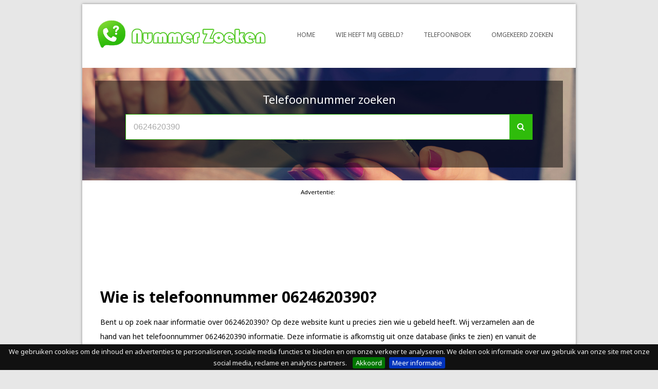

--- FILE ---
content_type: text/html; charset=UTF-8
request_url: https://www.nummer-zoeken.net/telefoonnummer/0624620390
body_size: 2846
content:

<!DOCTYPE html>
<html>
	<head>
		<meta charset="UTF-8">
		<meta name="viewport" content="width=device-width, initial-scale=1.0, maximum-scale=1.0" />
		<meta name="description" content="✓ Wie heeft mij gebeld met 0624620390? ✓ Bekijk ervaringen met het telefoonnummer 0624620390 en doorzoek onze database!"/>
		<title>0624620390 - Nummer-zoeken.net</title>
		<link rel='stylesheet' id='corpus-noto-sans-css'  href='//fonts.googleapis.com/css?family=Noto+Sans%3A400%2C400italic%2C700%2C700italic&#038;ver=4.4.4' type='text/css' media='all' />
		<link rel='stylesheet' id='corpus-noto-serif-css'  href='//fonts.googleapis.com/css?family=Noto+Serif%3A400%2C400italic%2C700%2C700italic&#038;ver=4.4.4' type='text/css' media='all' />
		<script src="https://use.fontawesome.com/cc484d10c0.js"></script>
		<link rel='stylesheet' id='corpus-stylesheet-css'  href='/assets/templates/layout/style.css?ver=1.0.1.6' type='text/css' media='all' />
		<style type="text/css">#wrapper .site-title a{color:#555555;}#wrapper .site-description{color:#555555;}#wrapper .loop-post-title h1 a{color:#444444;}#wrapper .loop-post-meta, #wrapper .loop-post-meta .loop-meta-comments a{color:#000000;}#wrapper .loop-post-excerpt{color:#000000;}#wrapper .post-title h1{color:#000000;}#wrapper .post-meta{color:#000000;}#wrapper .post-content{color:#000000;}</style> 
		<script src="https://code.jquery.com/jquery-3.1.1.min.js"></script>
		<link rel='stylesheet' href='/assets/templates/layout/jquery.cookiebar.css' type='text/css' media='all' />
		<script type="text/javascript" src="/assets/templates/layout/jquery.cookiebar.js"></script> 
		<script type="text/javascript"> 
		  jQuery(document).ready(function(){
			  jQuery.cookieBar({
				  'message': 'We gebruiken cookies om de inhoud en advertenties te personaliseren, sociale media functies te bieden en om onze verkeer te analyseren. We delen ook informatie over uw gebruik van onze site met onze social media, reclame en analytics partners. ',
				  'acceptText': 'Akkoord',
				  'policyButton': true,
				  'policyText': 'Meer informatie',
				  'policyURL': 'http://www.postcode-zoeken.net/disclaimer',
				  'fixed': true,
				  'bottom': true
			  });
		  });
		</script>
		<script src='https://www.google.com/recaptcha/api.js'></script>
	</head>
	<body class="home page page-id-2 page-template-default page-template post-template orange right_sidebar theme-wide thumbnail-left">
		
		<div id="parent-wrapper" class="parent-wrapper grid-col-16">
			<div id="wrapper" class="wrapper grid-col-16">

							<div class="header-bg-section clearfix">
					<div id="header-section" class="header-section grid-col-16 clearfix">
						<div id="logo-section" class="logo-section grid-col-6 grid-float-left">	        <div id="site-title" class="site-title">
							<a href="/" rel="home"><img src="/assets/templates/layout/nummer-zoeken2.png" /></a>
			</div>
				</div>

							<div id="nav-section" class="nav-section grid-col-10 grid-float-right">
								<div id="primarymenu-resp" class="primarymenu-resp"><i class="mdf mdf-bars"></i><span>Menu</span></div>
								<div id="primarymenu-section" class="primarymenu-section nav"><div id="menu" class="menu-menu-1-container"><ul><li><a href="https://www.nummer-zoeken.net/" title="Nummer-zoeken.net" >Home</a></li>
<li><a href="/wie-heeft-mij-gebeld" title="Wie heeft mij gebeld?" >Wie heeft mij gebeld?</a></li>
<li><a href="/telefoonboek" title="Telefoonboek" >Telefoonboek</a></li>
<li class="last"><a href="/omgekeerd-zoeken" title="Omgekeerd zoeken" >Omgekeerd zoeken</a></li>
</ul>
</div></div>
							</div>


					</div><!-- header section ends -->
				</div><!-- header bg section ends -->
		<div id="cta-bg-section" class="cta-bg-section grid-col-16 clearfix">
			<div id="cta-section" class="cta-section grid-col-16 clearfix">
				<div id="cta-content-section" class="cta-content-section grid-col-16">
					<div class="cta-image-section">
						<div id="featured-container" class="slider">
							<div class="calc-container">
								<div style="text-align:center;">
<h3>Telefoonnummer zoeken</h3>
<form action="/processes/search-phone-number" method="post">
	<p>
		<input type="text" name="number" placeholder="Voer hier het telefoonnummer in dat u gebeld heeft" value="0624620390">
		<button type="submit">
			<i class="fa fa-search" aria-hidden="true"></i>
		</button>
	</p>
</form><br />
</div>
							</div>
						</div>

					</div>
				</div>
			</div> <!-- cta section ends -->
			<div style="width:90%;padding:0 44px 0px 0;margin:0 auto;margin-top:15px;" class="rhide">
				<center><small>Advertentie:</small></center><br />
			<script async src="//pagead2.googlesyndication.com/pagead/js/adsbygoogle.js"></script>
			<!-- Menu boven -->
			<ins class="adsbygoogle topAd"
				 style="display:inline-block;width:100%;height:100px;"
				 data-ad-client="ca-pub-9413914511647913"
				 data-ad-slot="2973542904"></ins>
			<script>
			(adsbygoogle = window.adsbygoogle || []).push({});
			</script>
			</div>
		</div>


				<div id="main-section" class="main-section grid-col-16 clearfix">
					<div class="scrolldownNotice" style="display: none;">
						Andere postcode of adres zoeken?&nbsp;&nbsp;&nbsp;&nbsp;<i class="fa fa-search" aria-hidden="true"></i>
					</div>
					<div id="content-section" class="content-section grid-col-16">
				<div id="post-2" class="inner-content-section grid-pct-65 post-2 page type-page status-publish hentry" style="width: 100%;">
					<div class="post-title">
						<!-- AD -->
					
<br /><br />
												  <h1 class="front-page">Wie is telefoonnummer 0624620390?</h1>
										</div>

					<div class="post-content">
						<p>
							Bent u op zoek naar informatie over 0624620390? Op deze website kunt u precies zien wie u gebeld heeft.
							Wij verzamelen aan de hand van het telefoonnummer 0624620390 informatie. Deze informatie
							is afkomstig uit onze database (links te zien) en vanuit de ervaringen van onze bezoekers. Onze bezoekers hebben hieronder hun ervaringen over het
							telefoonnummer 0624620390 gedeeld.
						</p>
						<div class="col1-2">
							<div class="number-review title-block" >
								<h2>Resultaten uit onze database</h2>
							</div>
							<div class="number-review">
								<p><i><strong>Helaas. Er zijn geen resultaten gevonden voor het telefoonnummer 0624620390 in onze database.</strong></br></br></p> <p>Op dit moment beschikt nummer-zoeken.net over een database van meer dan 1 miljoen telefoonnummers met bijbehorende eigenaar.</br></br></p> <p>Bekijk op deze pagina of er ervaringen zijn van andere bezoekers met dit telefoonnummer.</p> 
				
 </i></p>
							</div>
							<div class="number-review title-block">
								<h2>Advertentie</h2>
							</div>
							<div class="number-review number-ad" style="border:0;">
								<script async src="//pagead2.googlesyndication.com/pagead/js/adsbygoogle.js"></script>
								<!-- nummer zoeken -->
								<ins class="adsbygoogle"
									 style="width:300px;height:250px;display:block"
									 data-ad-client="ca-pub-9413914511647913"
									 data-ad-slot="2973542904"></ins>
								<script>
								(adsbygoogle = window.adsbygoogle || []).push({});
								</script>
							</div>
						</div>
						<div class="col1-2">
							<div class="number-review title-block">
								<h2>Deel jouw ervaringen</h2>
							</div>
							<div class="number-review">
					<p><b><i>Er zijn nog geen beoordelingen over dit nummer.</i></b><br /><br /></p><p><i>Beoordeel jouw ervaring met dit telefoonnummer en help daarmee andere gebruikers!</i></p></div>
								<div style="padding: 8px; background-color: #e5e2e2;border: 1px solid #666;">
								<h2>Beoordelingen 'Wij heeft mij gebeld?'</h2>
								<form method="post" action="/processes/writereview">
									<input type="hidden" name="number" value="0624620390" />
									<table style="width: 100%;" id="place-review-table">
										<tr>
											<td style="vertical-align:top;">Naam:</td>
											<td style="vertical-align:top;"><input type="text" name="name" id="name_field" /></td>
										</tr>
										<tr>
											<td style="vertical-align:top;">Beoordeling:</td>
											<td style="vertical-align:top;"><textarea style="width:90%;box-sizing:border-box;" rows="3" name="review" id="review_field"></textarea></td>
										</tr>
										<tr>
											<td style="vertical-align:middle;">&nbsp;</td>
											<td style="vertical-align:middle;">
												<div style="display:block;text-align:center;width:90%;">
													<label>
														<input style="vertical-align:middle;" type="radio" name="rating" value="1" />
														<img style="cursor:pointer;width: 25px;vertical-align:middle;" src="/assets/templates/layout/smileys/veilig.png" />
													</label>
													<label>
														<input style="vertical-align:middle;" type="radio" name="rating" value="2" />
														<img style="cursor:pointer;width: 25px;vertical-align:middle;" src="/assets/templates/layout/smileys/prima.png" />
													</label>
													<label>
														<input style="vertical-align:middle;" type="radio" name="rating" value="3" />
														<img style="cursor:pointer;width: 25px;vertical-align:middle;" src="/assets/templates/layout/smileys/neutraal.png" />
													</label>
													<label>
														<input style="vertical-align:middle;" type="radio" name="rating" value="4" />
														<img style="cursor:pointer;width: 25px;vertical-align:middle;" src="/assets/templates/layout/smileys/onveilig.png" />
													</label>
													<label>
														<input style="vertical-align:middle;" type="radio" name="rating" value="5" />
														<img style="cursor:pointer;width: 25px;vertical-align:middle;" src="/assets/templates/layout/smileys/gevaarlijk.png" />
													</label>
												</div>
											</td>
										</tr>
										<tr>
											<td style="vertical-align:top;">Anti-spam:</td>
											<td><div class="g-recaptcha" data-sitekey="6Lca-x8UAAAAACWmEFziHs1J3LGk8bOvBeJnVmib"></div></td>
										</tr>
										<tr>
											<td style="vertical-align:top;">&nbsp;</td>
											<td><input type="submit" value="Toevoegen"/></td>
										</tr>
									</table>
								</form>
							</div>
						</div>
					</div>

					<div class="post-below-content">
										</div>


	<div id="comments" class="comments-section grid-col-16 clearfix">






	</div>            </div><!-- inner-content-section ends -->    
   </div><!-- Content-section ends here -->

	</div> <!-- main section ends -->
				<div class="footer-bg-section grid-col-16 clearfix">
					<div id="footer-section" class="footer-section grid-col-16">
						<div id="copyright" class="copyright">© nummer-zoeken.net - aan de inhoud van de website kunnen geen rechten worden ontleend</div>
										</div>
				</div>
			</div><!-- wrapper ends -->
		</div><!-- parent-wrapper ends -->
	</body>
</html>


--- FILE ---
content_type: text/html; charset=utf-8
request_url: https://www.google.com/recaptcha/api2/anchor?ar=1&k=6Lca-x8UAAAAACWmEFziHs1J3LGk8bOvBeJnVmib&co=aHR0cHM6Ly93d3cubnVtbWVyLXpvZWtlbi5uZXQ6NDQz&hl=en&v=PoyoqOPhxBO7pBk68S4YbpHZ&size=normal&anchor-ms=20000&execute-ms=30000&cb=4doal2xh27lw
body_size: 49408
content:
<!DOCTYPE HTML><html dir="ltr" lang="en"><head><meta http-equiv="Content-Type" content="text/html; charset=UTF-8">
<meta http-equiv="X-UA-Compatible" content="IE=edge">
<title>reCAPTCHA</title>
<style type="text/css">
/* cyrillic-ext */
@font-face {
  font-family: 'Roboto';
  font-style: normal;
  font-weight: 400;
  font-stretch: 100%;
  src: url(//fonts.gstatic.com/s/roboto/v48/KFO7CnqEu92Fr1ME7kSn66aGLdTylUAMa3GUBHMdazTgWw.woff2) format('woff2');
  unicode-range: U+0460-052F, U+1C80-1C8A, U+20B4, U+2DE0-2DFF, U+A640-A69F, U+FE2E-FE2F;
}
/* cyrillic */
@font-face {
  font-family: 'Roboto';
  font-style: normal;
  font-weight: 400;
  font-stretch: 100%;
  src: url(//fonts.gstatic.com/s/roboto/v48/KFO7CnqEu92Fr1ME7kSn66aGLdTylUAMa3iUBHMdazTgWw.woff2) format('woff2');
  unicode-range: U+0301, U+0400-045F, U+0490-0491, U+04B0-04B1, U+2116;
}
/* greek-ext */
@font-face {
  font-family: 'Roboto';
  font-style: normal;
  font-weight: 400;
  font-stretch: 100%;
  src: url(//fonts.gstatic.com/s/roboto/v48/KFO7CnqEu92Fr1ME7kSn66aGLdTylUAMa3CUBHMdazTgWw.woff2) format('woff2');
  unicode-range: U+1F00-1FFF;
}
/* greek */
@font-face {
  font-family: 'Roboto';
  font-style: normal;
  font-weight: 400;
  font-stretch: 100%;
  src: url(//fonts.gstatic.com/s/roboto/v48/KFO7CnqEu92Fr1ME7kSn66aGLdTylUAMa3-UBHMdazTgWw.woff2) format('woff2');
  unicode-range: U+0370-0377, U+037A-037F, U+0384-038A, U+038C, U+038E-03A1, U+03A3-03FF;
}
/* math */
@font-face {
  font-family: 'Roboto';
  font-style: normal;
  font-weight: 400;
  font-stretch: 100%;
  src: url(//fonts.gstatic.com/s/roboto/v48/KFO7CnqEu92Fr1ME7kSn66aGLdTylUAMawCUBHMdazTgWw.woff2) format('woff2');
  unicode-range: U+0302-0303, U+0305, U+0307-0308, U+0310, U+0312, U+0315, U+031A, U+0326-0327, U+032C, U+032F-0330, U+0332-0333, U+0338, U+033A, U+0346, U+034D, U+0391-03A1, U+03A3-03A9, U+03B1-03C9, U+03D1, U+03D5-03D6, U+03F0-03F1, U+03F4-03F5, U+2016-2017, U+2034-2038, U+203C, U+2040, U+2043, U+2047, U+2050, U+2057, U+205F, U+2070-2071, U+2074-208E, U+2090-209C, U+20D0-20DC, U+20E1, U+20E5-20EF, U+2100-2112, U+2114-2115, U+2117-2121, U+2123-214F, U+2190, U+2192, U+2194-21AE, U+21B0-21E5, U+21F1-21F2, U+21F4-2211, U+2213-2214, U+2216-22FF, U+2308-230B, U+2310, U+2319, U+231C-2321, U+2336-237A, U+237C, U+2395, U+239B-23B7, U+23D0, U+23DC-23E1, U+2474-2475, U+25AF, U+25B3, U+25B7, U+25BD, U+25C1, U+25CA, U+25CC, U+25FB, U+266D-266F, U+27C0-27FF, U+2900-2AFF, U+2B0E-2B11, U+2B30-2B4C, U+2BFE, U+3030, U+FF5B, U+FF5D, U+1D400-1D7FF, U+1EE00-1EEFF;
}
/* symbols */
@font-face {
  font-family: 'Roboto';
  font-style: normal;
  font-weight: 400;
  font-stretch: 100%;
  src: url(//fonts.gstatic.com/s/roboto/v48/KFO7CnqEu92Fr1ME7kSn66aGLdTylUAMaxKUBHMdazTgWw.woff2) format('woff2');
  unicode-range: U+0001-000C, U+000E-001F, U+007F-009F, U+20DD-20E0, U+20E2-20E4, U+2150-218F, U+2190, U+2192, U+2194-2199, U+21AF, U+21E6-21F0, U+21F3, U+2218-2219, U+2299, U+22C4-22C6, U+2300-243F, U+2440-244A, U+2460-24FF, U+25A0-27BF, U+2800-28FF, U+2921-2922, U+2981, U+29BF, U+29EB, U+2B00-2BFF, U+4DC0-4DFF, U+FFF9-FFFB, U+10140-1018E, U+10190-1019C, U+101A0, U+101D0-101FD, U+102E0-102FB, U+10E60-10E7E, U+1D2C0-1D2D3, U+1D2E0-1D37F, U+1F000-1F0FF, U+1F100-1F1AD, U+1F1E6-1F1FF, U+1F30D-1F30F, U+1F315, U+1F31C, U+1F31E, U+1F320-1F32C, U+1F336, U+1F378, U+1F37D, U+1F382, U+1F393-1F39F, U+1F3A7-1F3A8, U+1F3AC-1F3AF, U+1F3C2, U+1F3C4-1F3C6, U+1F3CA-1F3CE, U+1F3D4-1F3E0, U+1F3ED, U+1F3F1-1F3F3, U+1F3F5-1F3F7, U+1F408, U+1F415, U+1F41F, U+1F426, U+1F43F, U+1F441-1F442, U+1F444, U+1F446-1F449, U+1F44C-1F44E, U+1F453, U+1F46A, U+1F47D, U+1F4A3, U+1F4B0, U+1F4B3, U+1F4B9, U+1F4BB, U+1F4BF, U+1F4C8-1F4CB, U+1F4D6, U+1F4DA, U+1F4DF, U+1F4E3-1F4E6, U+1F4EA-1F4ED, U+1F4F7, U+1F4F9-1F4FB, U+1F4FD-1F4FE, U+1F503, U+1F507-1F50B, U+1F50D, U+1F512-1F513, U+1F53E-1F54A, U+1F54F-1F5FA, U+1F610, U+1F650-1F67F, U+1F687, U+1F68D, U+1F691, U+1F694, U+1F698, U+1F6AD, U+1F6B2, U+1F6B9-1F6BA, U+1F6BC, U+1F6C6-1F6CF, U+1F6D3-1F6D7, U+1F6E0-1F6EA, U+1F6F0-1F6F3, U+1F6F7-1F6FC, U+1F700-1F7FF, U+1F800-1F80B, U+1F810-1F847, U+1F850-1F859, U+1F860-1F887, U+1F890-1F8AD, U+1F8B0-1F8BB, U+1F8C0-1F8C1, U+1F900-1F90B, U+1F93B, U+1F946, U+1F984, U+1F996, U+1F9E9, U+1FA00-1FA6F, U+1FA70-1FA7C, U+1FA80-1FA89, U+1FA8F-1FAC6, U+1FACE-1FADC, U+1FADF-1FAE9, U+1FAF0-1FAF8, U+1FB00-1FBFF;
}
/* vietnamese */
@font-face {
  font-family: 'Roboto';
  font-style: normal;
  font-weight: 400;
  font-stretch: 100%;
  src: url(//fonts.gstatic.com/s/roboto/v48/KFO7CnqEu92Fr1ME7kSn66aGLdTylUAMa3OUBHMdazTgWw.woff2) format('woff2');
  unicode-range: U+0102-0103, U+0110-0111, U+0128-0129, U+0168-0169, U+01A0-01A1, U+01AF-01B0, U+0300-0301, U+0303-0304, U+0308-0309, U+0323, U+0329, U+1EA0-1EF9, U+20AB;
}
/* latin-ext */
@font-face {
  font-family: 'Roboto';
  font-style: normal;
  font-weight: 400;
  font-stretch: 100%;
  src: url(//fonts.gstatic.com/s/roboto/v48/KFO7CnqEu92Fr1ME7kSn66aGLdTylUAMa3KUBHMdazTgWw.woff2) format('woff2');
  unicode-range: U+0100-02BA, U+02BD-02C5, U+02C7-02CC, U+02CE-02D7, U+02DD-02FF, U+0304, U+0308, U+0329, U+1D00-1DBF, U+1E00-1E9F, U+1EF2-1EFF, U+2020, U+20A0-20AB, U+20AD-20C0, U+2113, U+2C60-2C7F, U+A720-A7FF;
}
/* latin */
@font-face {
  font-family: 'Roboto';
  font-style: normal;
  font-weight: 400;
  font-stretch: 100%;
  src: url(//fonts.gstatic.com/s/roboto/v48/KFO7CnqEu92Fr1ME7kSn66aGLdTylUAMa3yUBHMdazQ.woff2) format('woff2');
  unicode-range: U+0000-00FF, U+0131, U+0152-0153, U+02BB-02BC, U+02C6, U+02DA, U+02DC, U+0304, U+0308, U+0329, U+2000-206F, U+20AC, U+2122, U+2191, U+2193, U+2212, U+2215, U+FEFF, U+FFFD;
}
/* cyrillic-ext */
@font-face {
  font-family: 'Roboto';
  font-style: normal;
  font-weight: 500;
  font-stretch: 100%;
  src: url(//fonts.gstatic.com/s/roboto/v48/KFO7CnqEu92Fr1ME7kSn66aGLdTylUAMa3GUBHMdazTgWw.woff2) format('woff2');
  unicode-range: U+0460-052F, U+1C80-1C8A, U+20B4, U+2DE0-2DFF, U+A640-A69F, U+FE2E-FE2F;
}
/* cyrillic */
@font-face {
  font-family: 'Roboto';
  font-style: normal;
  font-weight: 500;
  font-stretch: 100%;
  src: url(//fonts.gstatic.com/s/roboto/v48/KFO7CnqEu92Fr1ME7kSn66aGLdTylUAMa3iUBHMdazTgWw.woff2) format('woff2');
  unicode-range: U+0301, U+0400-045F, U+0490-0491, U+04B0-04B1, U+2116;
}
/* greek-ext */
@font-face {
  font-family: 'Roboto';
  font-style: normal;
  font-weight: 500;
  font-stretch: 100%;
  src: url(//fonts.gstatic.com/s/roboto/v48/KFO7CnqEu92Fr1ME7kSn66aGLdTylUAMa3CUBHMdazTgWw.woff2) format('woff2');
  unicode-range: U+1F00-1FFF;
}
/* greek */
@font-face {
  font-family: 'Roboto';
  font-style: normal;
  font-weight: 500;
  font-stretch: 100%;
  src: url(//fonts.gstatic.com/s/roboto/v48/KFO7CnqEu92Fr1ME7kSn66aGLdTylUAMa3-UBHMdazTgWw.woff2) format('woff2');
  unicode-range: U+0370-0377, U+037A-037F, U+0384-038A, U+038C, U+038E-03A1, U+03A3-03FF;
}
/* math */
@font-face {
  font-family: 'Roboto';
  font-style: normal;
  font-weight: 500;
  font-stretch: 100%;
  src: url(//fonts.gstatic.com/s/roboto/v48/KFO7CnqEu92Fr1ME7kSn66aGLdTylUAMawCUBHMdazTgWw.woff2) format('woff2');
  unicode-range: U+0302-0303, U+0305, U+0307-0308, U+0310, U+0312, U+0315, U+031A, U+0326-0327, U+032C, U+032F-0330, U+0332-0333, U+0338, U+033A, U+0346, U+034D, U+0391-03A1, U+03A3-03A9, U+03B1-03C9, U+03D1, U+03D5-03D6, U+03F0-03F1, U+03F4-03F5, U+2016-2017, U+2034-2038, U+203C, U+2040, U+2043, U+2047, U+2050, U+2057, U+205F, U+2070-2071, U+2074-208E, U+2090-209C, U+20D0-20DC, U+20E1, U+20E5-20EF, U+2100-2112, U+2114-2115, U+2117-2121, U+2123-214F, U+2190, U+2192, U+2194-21AE, U+21B0-21E5, U+21F1-21F2, U+21F4-2211, U+2213-2214, U+2216-22FF, U+2308-230B, U+2310, U+2319, U+231C-2321, U+2336-237A, U+237C, U+2395, U+239B-23B7, U+23D0, U+23DC-23E1, U+2474-2475, U+25AF, U+25B3, U+25B7, U+25BD, U+25C1, U+25CA, U+25CC, U+25FB, U+266D-266F, U+27C0-27FF, U+2900-2AFF, U+2B0E-2B11, U+2B30-2B4C, U+2BFE, U+3030, U+FF5B, U+FF5D, U+1D400-1D7FF, U+1EE00-1EEFF;
}
/* symbols */
@font-face {
  font-family: 'Roboto';
  font-style: normal;
  font-weight: 500;
  font-stretch: 100%;
  src: url(//fonts.gstatic.com/s/roboto/v48/KFO7CnqEu92Fr1ME7kSn66aGLdTylUAMaxKUBHMdazTgWw.woff2) format('woff2');
  unicode-range: U+0001-000C, U+000E-001F, U+007F-009F, U+20DD-20E0, U+20E2-20E4, U+2150-218F, U+2190, U+2192, U+2194-2199, U+21AF, U+21E6-21F0, U+21F3, U+2218-2219, U+2299, U+22C4-22C6, U+2300-243F, U+2440-244A, U+2460-24FF, U+25A0-27BF, U+2800-28FF, U+2921-2922, U+2981, U+29BF, U+29EB, U+2B00-2BFF, U+4DC0-4DFF, U+FFF9-FFFB, U+10140-1018E, U+10190-1019C, U+101A0, U+101D0-101FD, U+102E0-102FB, U+10E60-10E7E, U+1D2C0-1D2D3, U+1D2E0-1D37F, U+1F000-1F0FF, U+1F100-1F1AD, U+1F1E6-1F1FF, U+1F30D-1F30F, U+1F315, U+1F31C, U+1F31E, U+1F320-1F32C, U+1F336, U+1F378, U+1F37D, U+1F382, U+1F393-1F39F, U+1F3A7-1F3A8, U+1F3AC-1F3AF, U+1F3C2, U+1F3C4-1F3C6, U+1F3CA-1F3CE, U+1F3D4-1F3E0, U+1F3ED, U+1F3F1-1F3F3, U+1F3F5-1F3F7, U+1F408, U+1F415, U+1F41F, U+1F426, U+1F43F, U+1F441-1F442, U+1F444, U+1F446-1F449, U+1F44C-1F44E, U+1F453, U+1F46A, U+1F47D, U+1F4A3, U+1F4B0, U+1F4B3, U+1F4B9, U+1F4BB, U+1F4BF, U+1F4C8-1F4CB, U+1F4D6, U+1F4DA, U+1F4DF, U+1F4E3-1F4E6, U+1F4EA-1F4ED, U+1F4F7, U+1F4F9-1F4FB, U+1F4FD-1F4FE, U+1F503, U+1F507-1F50B, U+1F50D, U+1F512-1F513, U+1F53E-1F54A, U+1F54F-1F5FA, U+1F610, U+1F650-1F67F, U+1F687, U+1F68D, U+1F691, U+1F694, U+1F698, U+1F6AD, U+1F6B2, U+1F6B9-1F6BA, U+1F6BC, U+1F6C6-1F6CF, U+1F6D3-1F6D7, U+1F6E0-1F6EA, U+1F6F0-1F6F3, U+1F6F7-1F6FC, U+1F700-1F7FF, U+1F800-1F80B, U+1F810-1F847, U+1F850-1F859, U+1F860-1F887, U+1F890-1F8AD, U+1F8B0-1F8BB, U+1F8C0-1F8C1, U+1F900-1F90B, U+1F93B, U+1F946, U+1F984, U+1F996, U+1F9E9, U+1FA00-1FA6F, U+1FA70-1FA7C, U+1FA80-1FA89, U+1FA8F-1FAC6, U+1FACE-1FADC, U+1FADF-1FAE9, U+1FAF0-1FAF8, U+1FB00-1FBFF;
}
/* vietnamese */
@font-face {
  font-family: 'Roboto';
  font-style: normal;
  font-weight: 500;
  font-stretch: 100%;
  src: url(//fonts.gstatic.com/s/roboto/v48/KFO7CnqEu92Fr1ME7kSn66aGLdTylUAMa3OUBHMdazTgWw.woff2) format('woff2');
  unicode-range: U+0102-0103, U+0110-0111, U+0128-0129, U+0168-0169, U+01A0-01A1, U+01AF-01B0, U+0300-0301, U+0303-0304, U+0308-0309, U+0323, U+0329, U+1EA0-1EF9, U+20AB;
}
/* latin-ext */
@font-face {
  font-family: 'Roboto';
  font-style: normal;
  font-weight: 500;
  font-stretch: 100%;
  src: url(//fonts.gstatic.com/s/roboto/v48/KFO7CnqEu92Fr1ME7kSn66aGLdTylUAMa3KUBHMdazTgWw.woff2) format('woff2');
  unicode-range: U+0100-02BA, U+02BD-02C5, U+02C7-02CC, U+02CE-02D7, U+02DD-02FF, U+0304, U+0308, U+0329, U+1D00-1DBF, U+1E00-1E9F, U+1EF2-1EFF, U+2020, U+20A0-20AB, U+20AD-20C0, U+2113, U+2C60-2C7F, U+A720-A7FF;
}
/* latin */
@font-face {
  font-family: 'Roboto';
  font-style: normal;
  font-weight: 500;
  font-stretch: 100%;
  src: url(//fonts.gstatic.com/s/roboto/v48/KFO7CnqEu92Fr1ME7kSn66aGLdTylUAMa3yUBHMdazQ.woff2) format('woff2');
  unicode-range: U+0000-00FF, U+0131, U+0152-0153, U+02BB-02BC, U+02C6, U+02DA, U+02DC, U+0304, U+0308, U+0329, U+2000-206F, U+20AC, U+2122, U+2191, U+2193, U+2212, U+2215, U+FEFF, U+FFFD;
}
/* cyrillic-ext */
@font-face {
  font-family: 'Roboto';
  font-style: normal;
  font-weight: 900;
  font-stretch: 100%;
  src: url(//fonts.gstatic.com/s/roboto/v48/KFO7CnqEu92Fr1ME7kSn66aGLdTylUAMa3GUBHMdazTgWw.woff2) format('woff2');
  unicode-range: U+0460-052F, U+1C80-1C8A, U+20B4, U+2DE0-2DFF, U+A640-A69F, U+FE2E-FE2F;
}
/* cyrillic */
@font-face {
  font-family: 'Roboto';
  font-style: normal;
  font-weight: 900;
  font-stretch: 100%;
  src: url(//fonts.gstatic.com/s/roboto/v48/KFO7CnqEu92Fr1ME7kSn66aGLdTylUAMa3iUBHMdazTgWw.woff2) format('woff2');
  unicode-range: U+0301, U+0400-045F, U+0490-0491, U+04B0-04B1, U+2116;
}
/* greek-ext */
@font-face {
  font-family: 'Roboto';
  font-style: normal;
  font-weight: 900;
  font-stretch: 100%;
  src: url(//fonts.gstatic.com/s/roboto/v48/KFO7CnqEu92Fr1ME7kSn66aGLdTylUAMa3CUBHMdazTgWw.woff2) format('woff2');
  unicode-range: U+1F00-1FFF;
}
/* greek */
@font-face {
  font-family: 'Roboto';
  font-style: normal;
  font-weight: 900;
  font-stretch: 100%;
  src: url(//fonts.gstatic.com/s/roboto/v48/KFO7CnqEu92Fr1ME7kSn66aGLdTylUAMa3-UBHMdazTgWw.woff2) format('woff2');
  unicode-range: U+0370-0377, U+037A-037F, U+0384-038A, U+038C, U+038E-03A1, U+03A3-03FF;
}
/* math */
@font-face {
  font-family: 'Roboto';
  font-style: normal;
  font-weight: 900;
  font-stretch: 100%;
  src: url(//fonts.gstatic.com/s/roboto/v48/KFO7CnqEu92Fr1ME7kSn66aGLdTylUAMawCUBHMdazTgWw.woff2) format('woff2');
  unicode-range: U+0302-0303, U+0305, U+0307-0308, U+0310, U+0312, U+0315, U+031A, U+0326-0327, U+032C, U+032F-0330, U+0332-0333, U+0338, U+033A, U+0346, U+034D, U+0391-03A1, U+03A3-03A9, U+03B1-03C9, U+03D1, U+03D5-03D6, U+03F0-03F1, U+03F4-03F5, U+2016-2017, U+2034-2038, U+203C, U+2040, U+2043, U+2047, U+2050, U+2057, U+205F, U+2070-2071, U+2074-208E, U+2090-209C, U+20D0-20DC, U+20E1, U+20E5-20EF, U+2100-2112, U+2114-2115, U+2117-2121, U+2123-214F, U+2190, U+2192, U+2194-21AE, U+21B0-21E5, U+21F1-21F2, U+21F4-2211, U+2213-2214, U+2216-22FF, U+2308-230B, U+2310, U+2319, U+231C-2321, U+2336-237A, U+237C, U+2395, U+239B-23B7, U+23D0, U+23DC-23E1, U+2474-2475, U+25AF, U+25B3, U+25B7, U+25BD, U+25C1, U+25CA, U+25CC, U+25FB, U+266D-266F, U+27C0-27FF, U+2900-2AFF, U+2B0E-2B11, U+2B30-2B4C, U+2BFE, U+3030, U+FF5B, U+FF5D, U+1D400-1D7FF, U+1EE00-1EEFF;
}
/* symbols */
@font-face {
  font-family: 'Roboto';
  font-style: normal;
  font-weight: 900;
  font-stretch: 100%;
  src: url(//fonts.gstatic.com/s/roboto/v48/KFO7CnqEu92Fr1ME7kSn66aGLdTylUAMaxKUBHMdazTgWw.woff2) format('woff2');
  unicode-range: U+0001-000C, U+000E-001F, U+007F-009F, U+20DD-20E0, U+20E2-20E4, U+2150-218F, U+2190, U+2192, U+2194-2199, U+21AF, U+21E6-21F0, U+21F3, U+2218-2219, U+2299, U+22C4-22C6, U+2300-243F, U+2440-244A, U+2460-24FF, U+25A0-27BF, U+2800-28FF, U+2921-2922, U+2981, U+29BF, U+29EB, U+2B00-2BFF, U+4DC0-4DFF, U+FFF9-FFFB, U+10140-1018E, U+10190-1019C, U+101A0, U+101D0-101FD, U+102E0-102FB, U+10E60-10E7E, U+1D2C0-1D2D3, U+1D2E0-1D37F, U+1F000-1F0FF, U+1F100-1F1AD, U+1F1E6-1F1FF, U+1F30D-1F30F, U+1F315, U+1F31C, U+1F31E, U+1F320-1F32C, U+1F336, U+1F378, U+1F37D, U+1F382, U+1F393-1F39F, U+1F3A7-1F3A8, U+1F3AC-1F3AF, U+1F3C2, U+1F3C4-1F3C6, U+1F3CA-1F3CE, U+1F3D4-1F3E0, U+1F3ED, U+1F3F1-1F3F3, U+1F3F5-1F3F7, U+1F408, U+1F415, U+1F41F, U+1F426, U+1F43F, U+1F441-1F442, U+1F444, U+1F446-1F449, U+1F44C-1F44E, U+1F453, U+1F46A, U+1F47D, U+1F4A3, U+1F4B0, U+1F4B3, U+1F4B9, U+1F4BB, U+1F4BF, U+1F4C8-1F4CB, U+1F4D6, U+1F4DA, U+1F4DF, U+1F4E3-1F4E6, U+1F4EA-1F4ED, U+1F4F7, U+1F4F9-1F4FB, U+1F4FD-1F4FE, U+1F503, U+1F507-1F50B, U+1F50D, U+1F512-1F513, U+1F53E-1F54A, U+1F54F-1F5FA, U+1F610, U+1F650-1F67F, U+1F687, U+1F68D, U+1F691, U+1F694, U+1F698, U+1F6AD, U+1F6B2, U+1F6B9-1F6BA, U+1F6BC, U+1F6C6-1F6CF, U+1F6D3-1F6D7, U+1F6E0-1F6EA, U+1F6F0-1F6F3, U+1F6F7-1F6FC, U+1F700-1F7FF, U+1F800-1F80B, U+1F810-1F847, U+1F850-1F859, U+1F860-1F887, U+1F890-1F8AD, U+1F8B0-1F8BB, U+1F8C0-1F8C1, U+1F900-1F90B, U+1F93B, U+1F946, U+1F984, U+1F996, U+1F9E9, U+1FA00-1FA6F, U+1FA70-1FA7C, U+1FA80-1FA89, U+1FA8F-1FAC6, U+1FACE-1FADC, U+1FADF-1FAE9, U+1FAF0-1FAF8, U+1FB00-1FBFF;
}
/* vietnamese */
@font-face {
  font-family: 'Roboto';
  font-style: normal;
  font-weight: 900;
  font-stretch: 100%;
  src: url(//fonts.gstatic.com/s/roboto/v48/KFO7CnqEu92Fr1ME7kSn66aGLdTylUAMa3OUBHMdazTgWw.woff2) format('woff2');
  unicode-range: U+0102-0103, U+0110-0111, U+0128-0129, U+0168-0169, U+01A0-01A1, U+01AF-01B0, U+0300-0301, U+0303-0304, U+0308-0309, U+0323, U+0329, U+1EA0-1EF9, U+20AB;
}
/* latin-ext */
@font-face {
  font-family: 'Roboto';
  font-style: normal;
  font-weight: 900;
  font-stretch: 100%;
  src: url(//fonts.gstatic.com/s/roboto/v48/KFO7CnqEu92Fr1ME7kSn66aGLdTylUAMa3KUBHMdazTgWw.woff2) format('woff2');
  unicode-range: U+0100-02BA, U+02BD-02C5, U+02C7-02CC, U+02CE-02D7, U+02DD-02FF, U+0304, U+0308, U+0329, U+1D00-1DBF, U+1E00-1E9F, U+1EF2-1EFF, U+2020, U+20A0-20AB, U+20AD-20C0, U+2113, U+2C60-2C7F, U+A720-A7FF;
}
/* latin */
@font-face {
  font-family: 'Roboto';
  font-style: normal;
  font-weight: 900;
  font-stretch: 100%;
  src: url(//fonts.gstatic.com/s/roboto/v48/KFO7CnqEu92Fr1ME7kSn66aGLdTylUAMa3yUBHMdazQ.woff2) format('woff2');
  unicode-range: U+0000-00FF, U+0131, U+0152-0153, U+02BB-02BC, U+02C6, U+02DA, U+02DC, U+0304, U+0308, U+0329, U+2000-206F, U+20AC, U+2122, U+2191, U+2193, U+2212, U+2215, U+FEFF, U+FFFD;
}

</style>
<link rel="stylesheet" type="text/css" href="https://www.gstatic.com/recaptcha/releases/PoyoqOPhxBO7pBk68S4YbpHZ/styles__ltr.css">
<script nonce="sAMGky7ImHIGGQXyujUINA" type="text/javascript">window['__recaptcha_api'] = 'https://www.google.com/recaptcha/api2/';</script>
<script type="text/javascript" src="https://www.gstatic.com/recaptcha/releases/PoyoqOPhxBO7pBk68S4YbpHZ/recaptcha__en.js" nonce="sAMGky7ImHIGGQXyujUINA">
      
    </script></head>
<body><div id="rc-anchor-alert" class="rc-anchor-alert"></div>
<input type="hidden" id="recaptcha-token" value="[base64]">
<script type="text/javascript" nonce="sAMGky7ImHIGGQXyujUINA">
      recaptcha.anchor.Main.init("[\x22ainput\x22,[\x22bgdata\x22,\x22\x22,\[base64]/[base64]/[base64]/[base64]/[base64]/UltsKytdPUU6KEU8MjA0OD9SW2wrK109RT4+NnwxOTI6KChFJjY0NTEyKT09NTUyOTYmJk0rMTxjLmxlbmd0aCYmKGMuY2hhckNvZGVBdChNKzEpJjY0NTEyKT09NTYzMjA/[base64]/[base64]/[base64]/[base64]/[base64]/[base64]/[base64]\x22,\[base64]\x22,\x22wqvDrMKYwpPDnsKDbykpwpB/P8OvwrXDjsKaF8K+HsKGw4Nlw5lFwonDgEXCr8KFA34WelPDuWvCrn4+Z0BtRnfDtj7Dv1zDqsOhRgYJSsKZwqfDqVHDiBHDrsKqwq7Cs8O8woJXw59MO2rDtFHCoSDDsTHDiRnCi8OjEsKiWcKvw4zDtGk7XGDCqcOpwr5uw6tRVSfCvy8FHQZuw4F/FyZ/w4ouw4bDtMOJwodRWMKVwqt+J1xfXlTDrMKME8O1RMOtUA93wqB9A8KNTm1pwrgYw68fw7TDr8ORwp0yYDDDtMKQw4TDqjlAH2NMccKFNGfDoMKMwqZdYsKGdkEJGsOceMOewo0AKHw5Z8O8XnzDlC7CmMKKw6bCh8OndMOQwogQw7fDn8KVBC/[base64]/[base64]/CicKQHXFKGSMIRMOlDGvCuTR5UjdkBzTDtCvCq8OnJVU5w45UIsORLcK0ZcO3woJXwq/DulFrBBrCtCRbTTV1w6xLYxPCuMO1IGjCsnNHwqwLMyAxw7fDpcOCw6LCksOew51Ww7zCjghgwovDj8O2w4nClMOBSSlZBMOgfhvCgcKdUsO5LifCvD4uw6/CtMOQw57Dh8KGw4IVcsOLGCHDqsOWw4s1w6XDhxPDqsOPeMO5P8ONe8KcQUtgw6hWC8OMB3HDmsOmfiLCvkXDlS4/fMOkw6gCwpBpwp9Yw5hIwpdiw7t0MFwDwrpLw6B2VVDDuMKMHcKWecKJP8KVQMOmSXjDtic8w4xAdDPCgcOtCiVTb8KEYh/Cl8O8asOKwpjDjsKDSCbDo8KZLC3CnsKvw4rCisOAwrk0ScK1woAaOinCoyzCg2nCqsORcsOuOsOAeg5Gw7/DoDtFwrvCngZrdMOtw6AQWV0EwojDrsOUNcKudh8vSVnDocKaw7NRw6bDrGbCsWjCmlTDmzxbwqzDgsOew5sJeMOPw4/CicK+w5dsY8KMwqDCicKBZMOwSMOYw7tpNBx3wpvCj2PDpMOHdcOnw6w1wrZ5FMOwW8OBwqsZw4w3QjTDjhNcw6DCvCcvw58oMhHCtcKCw4LCqQbCtSRXS8OIaA/Ct8OrworCqMOdwq3CjV0PZcK/w5wfRj3CpcO4wq4ZHT0Hw73Cu8OfOcOMw4N0RCbCpMOgwr43w7RiZsK6w7HDmcOVwoTDrcOATljDn2VPCG7ClH1kfwIrY8Onw4ANWMKDZMKvcsOIw6AobsKxwpsgacKdIMK3SW4Uw7vCscKZRcOTaxUHaMOVYcOQwqzCnQcOVxV/wpFowr/CucKOw785IMOvMsOiw4EEw7TCu8OUwrdQTMOmUsKaXELCj8KDw4o2w4gsHFZ1f8Khwow6w4MDwrgNc8Kpwq4owqlOa8O5OcOLw5wewqfDtC/CjsKVwo7Dl8OiDkk8ecOqbyTCssKrw79gwrnChMKwGcK6wo7ClMOowqk6GcKcw4g6GC7DlzImWcKzw5DDusOKw781UVHDnSLDm8OhelTChxIvW8KHDGHDmcOGe8OPBMOTwopsOsO/w73CrsOew5vDghRAMifDkAIbw55bw4NDbsKxwqfDrcKKw6ckwo7ClRgDw6LCrcO+wrPDkGIJw5dUwqMLRsK9w6vCsn3CkkHDmsKcbMOQwpPCtcKDMcO+wrTCisO5wp8/[base64]/Dt8KKwoLDscObw51NwoTCs3RMHsOow5x5wqpHw7Rew4jCjcKyA8KxwrbDhcKJfGIbbQrDkV9hMcKgwpMWT1MTV1bDinLDlMKpw5AHH8K5w4Q+SsOqw7zDjcKtZsKGwp1Cwr5Ywq/[base64]/DksO9NGBwXMOGwobCvcOdU1cVesOZw5Jbwq7DsCnCnMOawpwAZsKFPcKjP8KPwpfDocOIXDZ4w7Iew5YCwqPCtlzCt8K/MMOOwrjDjSglwodbwq9VwpBSwqLDrHzDoVTCsShiw67CmcKWwqLDh0/[base64]/CvsORFcKwwoggwoPCgGfCo8KAw47CpALCrMKHYAoPw7HDnAwFRBxWQz9Zay5wworDnX1bKsOjTcKVJD4FR8Ksw7/Dm29gc0rCpwJKT1U0FnHDgDzDiljCkC7DpsKiDcOsEsK9V8KvYMOCYj9PNTkgJcKzBHdBw7DCkcOpSsK9wolIw5o4w5nDisOLwoMlwpLDvEXCn8OwNsOkw4ZEJgAtEj/CtBo5HBrDilvDpnxZwr5Ow4fChRpNR8KmAcKuAsKCw57DoGxWLWTCp8OtwqIUw7Z9wqTCj8OYwrVWUHAGdsK9XMKiw69AwpFYwq8icsKAwp1Nw41uwo8vw5/Dg8KXeMOEdCM1w7HCrcKiRMK1IR3DsMOAw6jDosKvwrEvUsKEwojCgjnDgcK7w7/DoMOrZ8O+wrrCqMO6PsKRwqzCvcObXsOcw7NOFMK1w5DCrcOmdcOAJcOyGSHDj1cTwpRew6zCq8KgP8Kuw67Dq3hgwqDCoMKVwo9WThnCr8O4WMOvwqDChl3CkRViwp0Cwq5dw7NlC0DCglYEwoLCj8OVb8KaAHHCnMKxwpYBw4jDvgxrwrF8eCbCkm/CuhpGw5wUwrokw65hQkTCkMKww6M0dDhBfQktWnQ2WMKOLV8pw4VLwqjCrMOvwrg/BzJnwr4AACcowo3CvsOPem/[base64]/[base64]/CmcKgwociZV/DgzgIRsOLRMOvw4tQwq/[base64]/[base64]/w6bDsMOOw7vCkWh0wrvDlUPDjcOCw5/[base64]/DhcKIwpTClsKXwqlGInLDv8OoKcO5wrLDrUpLwpPCkGZ6w6BcwoAaIMOpw7Ugw58tw6nDiwoewoDDncOxN37Ckj1RExUXw5hpGsKaZBsfw4diw6bDlcOiNsODX8OxfBXDhsK1em7CvMKwI28FGcO/wozDmirDi04qOsKPXxnClMKqc2EWZ8KFw4XDssOeFFxpwp/DuBLDn8KEw4bDksORw7oEwoXCkjMPw7J1wqZgw5A8aDPCpMKVwr0QwpJ5F1oxw7AYasO5w4rDuxp1GMOmfMKXE8KYw6/DkMO2GsK0csKsw4nDuhrDs0bDpDHCmcKSwpjCgsKYElvDiF1Ab8OlwoTCnGd1JwZcR1lKRsOiwrYONkVfF1Y8w58rwowWwrR5TMK/w60pLcOTwo49woTDpcO6BSkyPR3CvSFsw5HCicKjEUoNwoB2AsOIw6zDvgbDqz9ywoQ/VsOiRcKAICLCviPDlMOiw4/[base64]/CukbCuBgBwrrDgcK0wrfDhlx8QcObw64PfRgNwq9Ww742L8Kzw70PwqMqNDVRwptbQsKww5DDncKZw4IyL8Ozw6XDh8KDwpY/[base64]/DnWNYTMOJD2fDqnNmCcOwUsOHwrtgO8OWWsOeVMOnw4RuDyQqNx7CrlbDkxDCvXo2BX/Dm8OxwpLDvcOQYzfCshrDjsO8w5DDgnfDlcKRw65vc1/CoExwJnvDtMKBXl8vw7fClMOwD39mVsKHdkPDp8OQTGvDvMKNw6JbDzpBEMOJYMKgHko0KBzDvFbCpAgowp3DkMKBwqVpVSDCuQt+UMKywpnCggjCuCXCocKtXsOxwqwhBcO0Mkx6wro9WsOLMjhYwpjDl1EbdkhHw4nDi2w/wq4QwroVZV8CY8KMw7tiw5h3U8Kpw7sUN8KPGcKQOBnDncOtZhdEw7TCgsO5XDwBPRDDuMOsw7o7JjwkwooPwqbDnMKDL8O/w6Mtw4jDiV3DqsKiwrrDvMOjdMKdXMObw6jCnsKnDMKVZMKvw67DoC/DpUPCvUMMGDbDpsOZwq/[base64]/CrgTClMOJeMOAYhDCv8KQwp3CpWkMwqB1w4EHMsK0wrURTjHCl2Y+EBdXSsOVwr/CpTZPC3E5wpHCgMKDfcOVwrzDo1PCk2TCtsOLwp8DRypSw4AoEsKmHMOcw5LDi0s0ZsOvwqBIacK4woPDiznDkFjChXQHfcOww6oowr18wrxjXnHCscOIeHQ2UcK1VWA0woJVElLCrcO3wqk5R8O1wp8fwq/[base64]/Dmi/Cm8OpwpM0LEHCucKYRChfwpJlwpoIw7vCt8KvdCI9wrPCrMKMwq0vdVvChsOuworCm1xmw6bDj8KoIyJEU8OePcOow6nDng/DiMO6w5vCh8O3GcOsacKQIsOsw43CjWXDpUBawrjDqGoQIRVawrwndU8Pwq/CkGbDt8K4K8OzeMOVS8OhwoDCv8KOZsO5wozCtMOyRcKyw5XDhsOYfh/[base64]/[base64]/[base64]/CvwJgwpLDosObw5Zsw6QdBsODwpnCjMKseWVoNTvCjHtKwokTwp8CPcONw4zDsMKKw6IHw6EdUCgBUHvCgcKvAxXDgMOgRMKbUi/CscKCw4nDt8OnLsOOwpxbTAgTwonDucOCXXDCssOZw5nCk8OewrM4EMKKbmUBBUopCsKEcMOKYcO2WWXCiS/CusK/wr54HnrDusOFw5nCpAtTV8KewrILw6kWw7U5wo/CgUgwaBPDq2fDm8OtasOlwo1Wwo/DvcO4wpLClcO9DGdMan7Dk0QJw5fDoAkEKsOnF8KJw4TDnMOzwpvDh8KCwrUVesOywprCn8OCXsK1w5IJK8Klw6bCpMKTYsORQFLCnDfDuMKyw7hIZR43ccK2woHCmcKzwpcOw6NHwqN3woY/[base64]/w6nCsi7Cs8OAKcOTWcORwr7Dln3CsxAZwrXCssOow7U5wqZiw5vCpMOybiDDiBZbWxDDqSzCqgTDqCoTfEHCsMOaDClewqDCnUbDuMO/JsKrDkN7fcKFb8KMw5DColPCjsKECMOdw5bCi8KvwoptCljCrMKpw5wVw6nDhsOeHcKvYMKNwp/Dt8OvwogQSsOoecKHccOdwrsAw7VKQUpZVAzCr8KFKVjDvMOYw4Jmw4nDpsO0UG7DhA1uwp/[base64]/DtT3CikzDhwgfVcKpAMKLw57CsXLCqXljMSzDkEIGw6BDw5Vuw6bCsjHDqsOoBwXDvMOiwod9GMKVwojDtGPCoMKTwqBVw4lQBMKmDMO0BMKXbcKcJcO5bWjCtFfCg8O/wr/DliDCtDIkw4gTEH3Do8K3w5XDtMO9bGnDmx/[base64]/b8KkeMOMwqU0woPDpMORGhhkacKGIMOBe8O0wpQzwr3DvcK/HMK4L8O/woh/UCVPw74mwqZiZDgJLVLCq8KuWmPDlcKkwpjCtBfDv8O7wqvDu0onESN0w6nCt8O3TnwEw4MYNAgCWxPCjyp6wpXCv8O1EBwUS3Q/w4HCogzCnxvCjcKcw7bDiA5Ww5Mww58bHMOQw4rDn2Zkwr4rWTlqw4d2LMOqKk7DngU5w4Iyw7zCjVx/[base64]/DlXHDjijCj343EGZye8OPwrnDizBEQcOBw71awqvDhcOTw6xZwoNCAsOyYsK1OCHCsMKYw4QoFMKJw546wpvCgDTCsMOJIBTClXkmfgHCv8OlbMOrw5wfw4LCkMOOw47CmcKhOMOHwoNew7vCtDHCjsKQwozDjcKpwqdjwrl/Xn1Qw6saKcOwNMOkwqssw5vDpcOaw7obEjvCh8OSw6bCqwHDocKgF8OTw7PDoMOww5HDqsOzw7DDgxFBHVwgI8KpdzTDhgzCk0ckZl8jcMODw4fDnsKVVsKcw5RsIsK1GMKfwr4Nw5ghO8OSw54kworDv1IkXCAcwr/CoC/DocO1AyvCosKmw6BqwqTCjwzCnkMRw4RUNMKRwqp8wqBnNzLCicKvw410wp3DmAnCrExeIEXDkMOKISsWwqcZwqJ4RTTDgjXDjsKJw6E+w5XDvEx5w4EzwplfGkLCh8KiwrwGwoYIwqZ/[base64]/[base64]/B8OcblLDo37Clmsow413OsOYXcOGw6fCkR/DrmEBVsOdw798KsOdwrjDvsOWwo5pNkUjwr/CqcKYYFMrbR3CkTw5QcO+YsKcJVVww6TDnQHCpMKDKMOOS8OkPMOWVsK3d8OowroJwoFrJjvDqyoAOkXDrTDDhi1WwpN0LXRwfDtZaBLClsKuN8OiIsKSwoHDt3rCgA7DisOowr/Cn3xmw4bCrcOfw6o5ecKLeMK+wqXCphfCngrDlwspOcKgMU3CughLMsKaw48ww4wAecKYaBIuw7TCmGZJSx9Aw63DpsOEeDrCgMKLw5vDpcOSw7RAHXZ5w4/CucKGwoEDBMKJw7zCtMKRJcKbwq/Cj8KawqPDr3t0NsOhwpBXw7B4BMKJwr/DgsKGHSTCtMOzcgbDncK1IBXDmMKbwoHCji7DmhjCrsOLwqBaw4rCtcOPBGrDug/Ct2fDosO3wqTDkgrDpGIIw6IZMcOwRMOfw63DtSLDlj/DoyfDsSB/[base64]/DrsO2wrFyw7/[base64]/wq3CkGofKsKzMFPDl0zDrsOew6jCkn8fccKaAsKBCwfDn8OVKCfCucONCEHCp8Koaj3DoMK5IzrCjAjDoATCvx7DgE3DsxkFw6DCq8KwdcKuwqcNwqR5w4XCpMKPPSZRLy9xwqXDpsK4wpIcw5HCsU7CpD8SX13ChMKgAwfDm8KIW0rDucKdHE3DkzrCqcORMSLCvz/[base64]/DhWQLYMK6OsKheC0Pwq/[base64]/DqDPDsQPCo8KJwqc0NMO/wrPCvhjCvcOfYyTDvFsafQJvU8KnZsKSWiPDgwccw6kOIXfDpcO1w7XCpcOiByM6w4XDvWN1TBHCisKRwpzCicO0w6LDqMKKw7XDn8OUwpZYYjLCr8OMLyZ/NcOAwpMGw7/DusOEw5nDuknDj8Kkw6LCkcKxwr4PVMKHEV3DusKFWMKiacO2w7PDuRRlwqlywrgvSsKwGgjDhcKNw63Do2XDn8Orw43CrcO8Vk0jw6TDuMOOwpTDgFFaw7p/Q8KNw64BCcO5wqhzwpJ3WHhaU3jDshpdeHR/w6F8wpPDksKzwq3DuhZPwoltwpEMeH8TwpfDjsOdRcOWG8KSVsK1XEIzwqZYw5LDsHfDkxvCs0tveMKFw71VK8Orw7dtwqzDqRLDlicbw5PDusKOw4HDkcOxLcOzw5HDl8K3wqovUsKyWGptw6/Cm8KXwrnCkn5UH2YRQcKEIz3CpcK1bhnDkMKcw4/DtMKcw6zCjcOXFMOSw7TDvsK5acK9XMOTwoYONgrCqTwfN8KDw6jDjMOtfMO6AcKnw6gyMB7CgRbDuG4fJAwsciRvF2Unwpcaw6MqwqnCpcK5D8KjwovDuWBJQHgPX8OKQ3nCvsK+wrXDqcK5a1jDlMO3LyXDicKGG1bDkRdCwr/CgUITwrXDrTppNDXDiMOSLlpaZwlawr7DtVxkVjAgwrFxLMKZwoEFVcOpwqtNw5gAcMO8wpfDp1pCwpzDpkrCv8OoVm/DisOkfsOQUcKMwqXDhsKGLHogwoDDmxZbEMKOwqwjbiHDqzIrw5hpH29Qw7bCrXhUwqvCn8OAV8Kfwo3Cgy/Cv04iw53CkHhyb2ZGPFjDlhJ1EcOOUBnDk8OYwqNFZDNCwpsCwoY2AE/[base64]/DjyY/alXDoQzDoENRU2Y5woPDnFTCucObNR/CsMKNZ8KHcMO6biHCocK+wrzCp8K4EWHCr2rDin8nw4DCrcKVw77ClcK+wr90egbCv8K0wptyLsKSw6rDjwjCvsOLwpTDk0AuQsONw58HLsO7wqzCqERkSVbDvVcOw77Dn8KWw5pfeTXCiCV/w7nCoDcZe2LDmk80VsOOw6M4CcOANXdqw7fDr8O1w6TDvcOLwqTDu3rDrcKUwrDCt0zDk8Ocw77CjsKkw4x9FzjDncKNw77DlMO3HzI9G0DDksOEw7I4K8OoY8Ocw4tTdcKFw7Fhw5zCh8Kiw5TDp8K+wrLCgFvDrzPCpxrDoMO9VsOTQMKyd8O/wrnDp8OQIlXClE1Pwp8BwpARw7DCpMOEwpR/wqXDsldqLmsswpwww47DkCjCuE9dwrjCvhouEl3DlSlLwqrCuW7DrcOrRGc8HcO8w7bCrMK9w6VaHcKEw63CnSbCvz7DlAQTw6BLS0w7w5xFwq0aw4YPJ8Krdx3DrcOGfCXDjmjCuirDm8K4SyEzw7fCusONVyXDh8KvQ8KXwqQvc8Obw7g8SWBxeykfwqvCscOdIMK/w6TDncKhZsOlwrcXNcOZUmTCm03DiG/CusKgwprCqQo6wrcaJMKUHsO5HcKyHMKaRB/ChcKKwpEmFEnDjwhiw7XDkDF9w61cN1Jmw4sHw5Fsw7HCmMKlQsKkSTEQw4QwF8K7wpjCtcOvdlXChV4Jw6YRw6rDk8OiAFjDocOjeljDgcKkwpLClMO+w5jCncKcU8OWBkXDlcOXIcOnwoweaA/DiMOIwrt4Y8KrwqXDnB4haMOLVsKdw6bChsK7EyPCrcKPTMKkw4fCjRLCkh3CrMO1SA1FwoDDusOoOzpRw4R4wo0CEMOYwqpLMsKPwr3DiDbCiT0QEcKewr/CkCBPw6nCuyB9w61qw60zw5g4KFzDsT7CkULDk8O0ZcOxCcKnw4HClcKPwpo1wpTCs8KzPcOPw6F1w4UPVBtKfxJ+wrHDnsKKAiHCosKkCMKGVMKxCSvCkcOXwrDDkWgKKCvDpMKEf8Oxw5AtbC/Ctl15wprCpD3Chn7DsMOsY8O2SkLDqzXCkxPDq8OhwpXCisKNwo/CszwkwozDq8KTccOvw6dsd8K5WMK0w6UTIMKSwrRqY8Kiw7jCnS8TPxnCocK2dTRKwrFIw5LCgcK0NsKXwrp6w7/CkMOCVH9dMsK+CcOrw5jCh2bDt8Kiw5LCkMOJI8OgwqLDksKVFAnCpcOnKcONwo5eARMfRcKMw6hSesOVwq/ChXPDksKYRSvCkFDDnsKSKcKWw73DrMKgw6kkw48jw4Maw4Zew4DDmA17w4fDhMOZd2pfw5oTwohEw4s5w6EoKcKGwrbClQpfRcKPAcOyw4/CkMKFISjCo0jDmMKeGMKCSEvCtMO6wrLDjcOeXmDDlE8Swrwcw4PCgAdNwpIqdV/DlcKFCcOSwq/CoQEHwr4LJDzCtAjCuygEP8KjCBDDjwrDu0fDjcKRcMKlcF3DpsOKBSxSesKUKkTCgcKuc8OOd8OKwqpAbCPDisK+DsOKTcO6wqvDrcKuwqXDtWjCgmUaOcOmUmLDvcK5wpQLwo/Ct8KowqbCuFEaw4YZwqLCjUrDn3pGFy8dOsOQw5/DnMOEB8KLR8OGYcO4VwhAdRtvOMKTwqsxQjvDm8KdworCpWcPw6fCs3FmEsK+SgrDjMK2w7fDksOaTQ9DGcKjWVvClTQpw6zCoMKPb8O+w6PDtwnClEzDunfDvivCmcOZw5nDkcKOw4MNwqDDpWnDo8K6Jydfw4ddwoTDgsOxw7nCnsO4w5E7woLCtMKHcH/Cv0rCvWhSSMOZXcOcQEJ7DjDDjXsbw51uwp/Du3JRwpZ1w5U5JlfDrcO2w5vDisOPSsOkS8OUdn/Di2rCnFXCjsKRM17CgcK9TGwlwoDDoGLCr8Kgwo3DmhfCgiQAwoFeUsOmaVklw5s/[base64]/IMOUVQXCgyEfex86wrXCmVUICDVJRcKEU8Kqwqc/wo1MYMKaPjHCjF/DqsKdbBPDnxE7GsKEwoXDsX3Du8Kjw4FgWgfDlsOawoXDsm47w7nDrVXDv8Omw4vDqQvDm0nDvMKlw59sXcO9PsKsw6xDaUzCg2cKcMK2wpINwr7DlVHDkkPDr8O9wrbDuW7CgcKLw6zDqMKvTVRrKcOHwojDscOEFHvCiHfDpMONUnXCtMK/[base64]/CjcKkwqDCucK/[base64]/CqsOJw4bDosOiQG9PwqNVwos9w4XDrSgvwp0bw6fCrsONAMKLw5/CjVXCgcOwYhZXdMOUw6LCn1FFf3rDnyTCrXtMwojCh8OCTzrDhzURJsO1wqbDl2/[base64]/wo3Ct2IMw7BDw7rChQ/CrMKCwoNUfMOwwpPDgcOtaS/DkB5nwpbCu3VXV8Oxw4k6aEzCl8KGVH7DqcOweMKvSsO7Q8Kpem3CscOaw5/DjMK8w73DuAtpw7c7w6MLwp1IV8Kiwrd0LGfCq8KGb0HDvEA5GVljRALDncKZw5/CicO7wrDCi1vDlQ9DJALCm2pbD8KWwpDDmsO5w43DicK2AcKtHCTDsMOgwo05wpE6BcO3RcKafMKhwpcYCClANsKZAMKyw7DCgWBJPSrDq8ODPxJLWMKsIMOmNhFxFsKqwrxdw4d7EVXConcTwrjDmQVUJwlJw7PDpMKYwp0SKFrDj8OSwpISaiNWw6Muw6t/NsKfcnPDhcOZwoPCkyovDsOuw7cowpVAVsK6CcOnwplbOmEfHcKcwp/CgArCgioTw5xPwpTChMKYw7FGZ1bCuXE2w5VZwrzDmcKkPV1qwq3DhF0aQlwTw5nDkMOfcsKTw5LCvsOiwp3DicKLwpwBwqMfG1xxZ8OKwoXDhlY7w6/Dp8OWesKdw4PCmMOTwqbDlsKrwqbCrcKNw7jCrSzCjEXCjcK+wrkhdMOQwpAIMFjDkVUYJA3Cp8KcXsKkF8OCwrjDi24ZRsOocTXDrcK0AcOjwq9Xw55PwrdJY8K3wpZCKsOPD2UUwrgMw6PCoDfDv3ptJ1/[base64]/CoT/CvcOwWh3Cg0YgR23DusOxw5nDm8OFSk4iw4PDisOzw6Bmw588wpNBEB3Co3jDmMORw6XDkcOFwqpww6/CgWTDuVNJw4vDh8KDX2o/[base64]/DpTUpwp8kw5fCphocwobCnsKEwqvDj0PDmVLDnTLChUMww63Ckg4/M8KyHR3DlsOxGMOAw5PDlgQOQMO/PlzCrnfDojETw6dVw4/[base64]/DkWXCjMKOw63CpMK1asKqwqXDoygHwrQwwps6wrZNeMOQw4FPBUVxBxzDrEPCnMOzw4fCqQXDq8KQATnDlMK4w7/ChsOVw4fCvcKYwqwPwpEawqkVUD9cwoEMwpoKwoDDgi/CsyFpIC9BwpHDmClTw6PDrsO5w7fDqD88E8KTw5sLw4vCjMObYMO3KwbCjRrCh0rCuhkHw6pbwpjDljwdPMOxfcKeUsKxw6ZNNU5tMk3Dj8O/HmJ0wqDDg0PCkhPCocO3a8Oxwq8mwoh/w5F7woTCiiPCn1lXfgQcfWTCkzTDvxjCuRtKEcOTwoJzw6bDin7ClMKPw7/Dj8Ose1bCiMKFwrwqwoTCr8K/wpchKMKRQsOUwqDCp8Oswro+w4oDCMKEwrzCjsOwKcK3w5c1OsKQwpReRxXCqxTDh8OKcsOZXsOVwpTDvhkHQMOUccOpwr9OwoNKw6Vjw7ZOCMOBUkLCnHthw6IXNmchV0vCusOBwpMMccKcw6jDpcOWwpFAUjpYLMObw61dw4Z6Lxw0Sm/CgcKKOG7DsMKgw7QmEirDrMKXwq7CrEHDuivDr8KcakfDrzMWE27DjsO4wp3DmsOrf8KGF0ljw6Ygw4vCosK1w6vDrwtCS1F9WDEVw4BHwooHw5MIf8KZwohnwpgNwp3CmcO/H8KYASh+TSTDicKtw4gJLsKWwqMsW8K7wrxXHMOICcOFU8OKAMKhwqzDsQvDjMKod31YYMOLw6Rcwq/Cok9pWMK6wrQJCg7CgSM+PRsRXBTDvMKUw5nCpWfCrcKaw4Ucw6UCwoEgKMKVwps9w5kFw4XDqX9+C8KXw6QGw7lywrjCimEiLHTCl8KtVmk/[base64]/FsK/OcKGw4BQw69ewpcow4pnw4Qiw5QxLlFpI8Kjwps/[base64]/DjsORw77CvQ1uwodlEVk6wp7Doz7CkcKSw58wwrNfLSbCksO9OMKtcRQWZMOLw5rDiDzDhhbDrsOfRMOow49Jw7TCjB44w4EYwqLDksOrTwZjw61WTMK9LMOOMC1Jw7PDqcOqQzd1wp/Cun8ow4VxHMKVwqgHwoNlw4kEIMKfw5kUw5s5ekpMMMOGw5YDwp/ClVEvY3TDhykGwqDDrMOzwrNrw57CsFdBacOAcMKXS3cgwokvw7PDr8KzI8KswrxMw608XsOgwoALbEltEMKsB8Ksw4LDk8OoNsO9Sk7DklRDRSgyRTVSwqXCsMKnCcKqJ8Ktw7rDqjfCmnrCsQFhwpVkw6nDvFIdFDtZesOcfApmw6/CrFPCh8Ktw6F2wozChcKYw5TCtMKTw7c4wpTCpE8Ow7HCg8Kqw47CsMOfw4/DjhIwwqhhw4zDlMOrwpHCiUHClMO7w65FDAAGFkXCtG5DZQrDqRrDtxNCdcKSwqvDp2zCigFfP8KZw610D8KAQTXCs8KGwpVgLsO/eg3CocO9w7vDr8OjworDgBDCqg49RgN0w53Dl8OYPMKpQXZfBcOAw6Jew6bCkMOew7PDrMKmwpTClcKPSgLDnFNFwrwXw6rDo8KFPQLDpQsRwqIPw5vDgcOAw5/CjUIcwobCjhs4woVxC2rDncKVw7jCgcO4JRVqbVNjwqvCvsOmHBjDmzdRw4zCvW4fwrTDp8KnO1DCm0PDsV/DmyvDjMKyRcKrw6cGHcKbHMKow5MmGcK6wrhDQMKUw4JGHRDDncK4J8Odw5hywo1kS8K6wovDkcONwrHCmsOccBlyZHZ1wrYaeX/CultQw63CsUIRV0vDi8K9HyUrEC/[base64]/[base64]/ClC1mAsK9aMKPJG0Mw5EWeMOAwoknwoJGLMKbw4M5w5ZbW8Omw616HcO0S8Oww6EwwpM5McO/wqlqcCBrQHtAw64UJTLDhn1CwrvDjkjDlsONOizDrsKSwqDDs8K3wpEZwoMrPWcKSRhJBMK7w4M/dgxTwrR3QsOzw4zDvcO0YU3DocKKw69/[base64]/[base64]/w4TDnsKgw6nCtMO8CMKCfzNRw4DCrsK3w7ZFwp7DpTHCqcO9w4bCgW/CuyzDsWp7w7fCkUtUw5fDsk/[base64]/Ck1RxL2vCmgVlw4Q0W8KqAcKjw5vDtlXCuRDDv8K5WcOOwqrCnUPCtUnCiG/DvDJIBsKfwqPCjgUpwrFMw6bCugRuLStpKQMuw5/[base64]/[base64]/[base64]/wqNJKMKlw652w7XDnsOOw4nDscO/wobCqsKiG0rChAsBwqDCkQPCvybDn8KkC8OAw45VEcKpw5JWScOuw5B/[base64]/DicOYZcOKDAXDnsKbCmfDh8KGwpTCt8KGwpx8w7fCpMKVYsKJQsKvVVrDssKNbcKJwqRBcwpfwqPDrcKcHD49McOdwr0Kwp7DsMKCMcO1w6g0w4ESbFYUw5N8w5ZZBBNow4MqwqvCv8KIwrTCisOlE0nDql/DuMOfw5M9wplkwocSw6Avw6VlwrPCosOWS8K3QMOJWHEhw5zDosKew6fCpcOiwqV/w4PCk8OcaDstasKTGsOaEWcCworDvsOZGcOpZBAJw7HCg0PCmXVRN8O1CCxNwrTDnsOYw6zDjR4rwqYJwrnDtF/ChjvDssOLwoDCkDNzTcK/[base64]/Hl/[base64]/DownDsUZoUWLDvsOgPsOKwpjDpnbClipEw5oRw7zCjz/Dj17CrcOiLsOEwogRcEPCj8OOKcKGPMOTfcKBYcOaNcKuw4DCnVdww4ZYf0Uuwo1RwpsFN1U4J8KWLsOowo/ChMKyN03CuTdSZSXDhg/CklPCocKfe8K4exrDvz5oMsKTwr3CnsOCw7oyUQZBwpE0JAHCpVQ0wpoGw70nwoTCsXvDhcOxwoDDlULCvl1vwqDDs8KXcMOFB2DDisKlw6cKwrbCp005XcKRL8OtwpAFwq01wrguI8KFFGQKwq/[base64]/DpRLDrsO1IRt3woQJQnk4w5tlU8KFdsKfw4xoFcO5OyTCsklhMgTDkMOnAcKvDVsRVx/DosORMl/[base64]/w7nDocOaw71rbcKMwpLDlAZiYcKMwr/CkUvDgMKOSE1JeMOHDsK1w5ttJMKawoUqA3E8w6xywq8Ow6nCsCvDvMKxJ3Elwqsdw5MAwoQ/w5pbJ8O3FcKhSMOEwokgw4wZwqzDu2dHwqF0w6zCrXvCjCdbdRV/w45sMMKOw6DCl8OlwozDkMK5w6oiw5xmw6dYw7QUw43Co0vCmsKvCMK+UXl6VsKXwol+WcO9Ih1eccOMbhzClBEKwqd0ZcKLEUnCvQTCvcK8H8OBw6HDm3nDsx/DjQ1/EcOiw6vChmF5eEHCksKBF8KlwqUAw7V/w7PCvsKSFWY3UGVoHcKQWcKYAMOFTMOwfGh8EhNBwqsjAcK9TcKIVcO+wrnDhcOIw6IqwrnClEgjwoIQw7jCjMKIRMKVFGcSwoXCoF4gKlBcTCcSw6NKS8OHw5TDvRLDukzCkmp7H8O7OcOVw77CiMK2Qk3DucKVQWDDvsOfHMOqNy43HMODwo/DtsOswqXCoGLDucOQEsKLw4TDrcOvPMKaG8O1wrYNCylBw4XCp1/CvMKabknDkAnChGA0wpjDmzJIf8K8wpPCr2HCuBNrwpxLwq7CiWvDpx3DimvCssKRCsO1w5xFcsO0GwbCp8OHw6/[base64]/[base64]/wqZhwrDCvcO2J2hvwpnDn3B4wpBeFsO1Mk8ON1B5bMKAw6/ChsOgwozCuMK5w48fw4YBeV/[base64]/[base64]/[base64]/CgMOZwqFfw65YWRghw4zCv8OOJcOZw4VLwqzDlmbCiA7CncOpw6zDo8O8cMKdwqFowq3CtcO5wpVXwp/DvS7DrRbDrEwFwqrChnHChDh0XcK+TsOhw4drw7jDsMOVY8KiJU51R8OBw6XDucOgw5fDl8KQw6HCg8KoGcOWThnCoGPDj8K3wpDChMOgwpDCqMKvDsOyw6ksUUFBEF3DgMOVHMOiwotSw50qw6XDlsKQw4oewrzDiMKKXsODw59rwrUcFMO5SxnCq23CkyFJw6/DvsKUEjrCrmAZKE/CpsKVacKLwpRbw6/Cv8OwJDZWIMOENk1aScOkCS3DlwpWw6zCvUR9wpjCrzXCvwgawrldworDtcOkwpbClwM8RsORUcKKSxpaXwjCkTvCosKWwrbDqRt6w5TDssKSAsK4N8OKBMKawrbCjz/Dq8Onw4Irw6s4wo/[base64]/CgQIIV8OnwqrDmQVmwoPDgxfCjnvDsMK6SsObfVfCosO2w6jDiELDsQEhwrRewqfDscKbIMKGQMO5bcOEwrpwwqx0wp8XwoYxwpPCl0zCisK/wqbDpsO+w5HDvcOQwo58LADCu1tbw45dMcO+woQ+X8K/OGR2wo8VwoF8wrzDgmfDhC7DhFDCpmA0QD9KNcKoIz3Cp8O6woJSAsOVDsOmw5jCimjCvcO6UMOXw78IwoMaMw4Ow5Vpwq1uGsOddcO4dXNmwoDDnMOJwo/CiMOPKsOcw6PDtsOGQMKxHm/Dhi7DmxvCpzfDq8OvwoHClcOTw6vCl3hzCy4rI8Kvw6DCsBd6wqpWeSfDpCLDncO4wpTDkyzCilnDqsKQw5HDr8Ocw6LCkCJ5WcOIcMKoBGjDlxnDhzzDiMObZQXCshsVwoNdw4XCgsK2ClFtwq8/w6jDhz7Dik3CpzXDqMO/RD3CnncsGGUswq5Gw4zChMK5QD8Fw6UkZwsiTnNMLCfDr8O5wrrDjUjCtBZoAkxcwq/DhTbCrDzDm8KqWmDDvMK1ZTbCrsKBExYEFWtABHJpG0LDsS51w6AcwrYHGsK/V8KTw5HCrCVcO8OJXDvCv8K+wq3CtcO0wo3CgsOow5LDsl7DlsKmLMOCwrdLw5/Com7DlkDDrW0kw5dsU8OkT0TDnsOrwrtSRcKgRVvCkC5Fw7HDq8OYEMK3w511WcO9w6VOI8OZwrQxVsKlF8O3PS5twpTCvybDhcOuc8K0w67Cr8Knwp1nw7DDqGPCncOJw5vDhGXDtcKowrFDwpvDijZzw6JwJlDDo8KCwq/[base64]/CgcOBwoFCLMOdw6XCrcKTAsKAwpppc2/DvkN7worCh2XDhMKnGMOPMgdhw4zChCcmwpBOS8KiHmHDp8Ktw6E+wpPCtcKZVMOmw6kZNcKRFMOAw7cMw4t9w6nCtcOqwqAhw6vDtsKUwq/Dh8OfIsOvw64+blJCe8KKSWPCgl/[base64]/Dh03CjcO2w7nCnEclw7nClD3DosKiw44vVMOMCsKNw53CuzYJLMKrw4hjF8OIw7dVwqVAGUtqworDkcOpwq0VV8ORw7zCqQ0aZ8OKw6NxM8OtwrsIDsK7wrfDk3PCn8OPEcOyC2PDnQY7w4rClF/DuGwGw79daFIxfxYNw4NMb0VVw6DClw\\u003d\\u003d\x22],null,[\x22conf\x22,null,\x226Lca-x8UAAAAACWmEFziHs1J3LGk8bOvBeJnVmib\x22,0,null,null,null,1,[21,125,63,73,95,87,41,43,42,83,102,105,109,121],[1017145,884],0,null,null,null,null,0,null,0,1,700,1,null,0,\[base64]/76lBhnEnQkZnOKMAhk\\u003d\x22,0,0,null,null,1,null,0,0,null,null,null,0],\x22https://www.nummer-zoeken.net:443\x22,null,[1,1,1],null,null,null,0,3600,[\x22https://www.google.com/intl/en/policies/privacy/\x22,\x22https://www.google.com/intl/en/policies/terms/\x22],\x22QauQabta10lAFjokqCDgoWN3QJAxRwpwz0OMjSYfwOc\\u003d\x22,0,0,null,1,1768924389268,0,0,[72,244,237],null,[162,223,156,250,100],\x22RC-Iq1yRJ7d5KAxWw\x22,null,null,null,null,null,\x220dAFcWeA717uAfQeBCLTVopwAHzlKy_5ht_sj9ASL7-FTuz5CQW9oKar_RMk25Dh68n1P1VDW4laaleJcmbygdMV6qbsL9sc_f9Q\x22,1769007189223]");
    </script></body></html>

--- FILE ---
content_type: text/html; charset=utf-8
request_url: https://www.google.com/recaptcha/api2/aframe
body_size: -272
content:
<!DOCTYPE HTML><html><head><meta http-equiv="content-type" content="text/html; charset=UTF-8"></head><body><script nonce="xoTs-zmuSAoArlNMwDHVDA">/** Anti-fraud and anti-abuse applications only. See google.com/recaptcha */ try{var clients={'sodar':'https://pagead2.googlesyndication.com/pagead/sodar?'};window.addEventListener("message",function(a){try{if(a.source===window.parent){var b=JSON.parse(a.data);var c=clients[b['id']];if(c){var d=document.createElement('img');d.src=c+b['params']+'&rc='+(localStorage.getItem("rc::a")?sessionStorage.getItem("rc::b"):"");window.document.body.appendChild(d);sessionStorage.setItem("rc::e",parseInt(sessionStorage.getItem("rc::e")||0)+1);localStorage.setItem("rc::h",'1768920790929');}}}catch(b){}});window.parent.postMessage("_grecaptcha_ready", "*");}catch(b){}</script></body></html>

--- FILE ---
content_type: text/css
request_url: https://www.nummer-zoeken.net/assets/templates/layout/style.css?ver=1.0.1.6
body_size: 11029
content:
/*
Theme Name: Corpus
Theme URI: http://www.mudthemes.com/corpus
Description: Corpus is a responsive theme for corporate or blogging sites. It supports slideshow, custom menu and sidebars. It has full online documentation and is easily customizable using Theme Customizer.
Version: 1.0.1.6
Author: mudThemes
Author URI: http://www.mudthemes.com
Tags: brown, orange, white, light, responsive-layout, two-columns, right-sidebar, custom-background, custom-menu, featured-images, theme-options, threaded-comments, translation-ready
License: GNU General Public License, v2 (or newer)
License URI: http://www.gnu.org/licenses/gpl-2.0.html
Text Domain: corpus

======================================================
Corpus WordPress Theme, Copyright 2015 mudthemes.com
Corpus is distributed under the terms of the GNU GPL
======================================================

* This program is free software; you can redistribute it and/or
* modify it under the terms of the GNU General Public License
* as published by the Free Software Foundation; either version 2
* of the License, or (at your option) any later version.
* 
* This program is distributed in the hope that it will be useful,
* but WITHOUT ANY WARRANTY; without even the implied warranty of
* MERCHANTABILITY or FITNESS FOR A PARTICULAR PURPOSE.  See the
* GNU General Public License for more details.
* 
* You should have received a copy of the GNU General Public License
* along with this program; if not, write to the Free Software
* Foundation, Inc., 51 Franklin Street, Fifth Floor, Boston, MA  02110-1301, USA.

===========================================================
* Note: see the "readme.txt" page for copyright and license 
* information for bundled resources, including images.
===========================================================
*/

#cookie-bar p {
  font-size: 13px !important;
}

.topAdDisabled {
	display: none !important;
}
	
	.bhide {
		display: none !important;
	}

.number-review {
	padding: 8px; background-color: #fff;border: 1px solid #666;
	margin-bottom: 20px;
	    position: relative;
}

.title-block {
	    background: #6c6c6c;
    color: #fff;
    border: 1px solid #666;
}

.number-review h2 {
	margin: 0px !important;
	padding: 0px !important;
	    line-height: 2;
}

.number-review p {
	margin-bottom: 0 !important;
}

.number-review .after {
	    display: block;
    width: 100%;
    background: #6c6c6c;
    position: absolute;
    left: 0;
    bottom: 0;
	padding: 8px;
    box-sizing: border-box;
	color: #fff;
	background-image: url(/assets/templates/layout/cirkel.png);
    background-repeat: no-repeat;
    background-position: 50% 0px;
}

.number-review.t1 .after {
    background-color: #069D2F;
	background-image: url(/assets/templates/layout/cirkel1.png);
}
.number-review.t2 .after {
    background-color: #97CC73;
	background-image: url(/assets/templates/layout/cirkel2.png);
}
.number-review.t3 .after {
    background-color: #FA8128;
	background-image: url(/assets/templates/layout/cirkel3.png);
}
.number-review.t4 .after {
    background-color: #F37C7D;
	background-image: url(/assets/templates/layout/cirkel4.png);
}
.number-review.t5 .after {
    background-color: #EC1E23;
	background-image: url(/assets/templates/layout/cirkel5.png);
}

.number-review .after p {
	display: inline-block;
	width: 49%;
}

.number-review .after span {
	display: inline-block;
	width: 49%;
	text-align: right;
}

.review-table {
	width: 100%;
}

.review-table td {
	padding: 15px !important;
}

.review-table td:last-child {
	background: #fff;
}

.review-table .rating {
	padding: 0;
}

.review-table .rating a {
	color: #fff !important;
    text-decoration: none !important;
    display: block;
    padding: 15px;
}

.review-table .t1 .rating {
	background: #2E7D32;
	color: #fff;
	text-align: center;
}
.review-table .t2 .rating {
	background: #43A047;
	color: #fff;
	text-align: center;
}
.review-table .t3 .rating {
	background: #f35901;
	color: #fff;
	text-align: center;
}
.review-table .t4 .rating {
	background: #EF5350;
	color: #fff;
	text-align: center;
}
.review-table .t5 .rating {
	background: #b71c1c;
	color: #fff;
	text-align: center;
}
/* Stylesheet */
.grid-col-1 {
  width: 6.25%;
  -moz-box-sizing: border-box;
  -webkit-box-sizing: border-box;
  box-sizing: border-box;
}
.grid-col-2 {
  width: 12.5%;
  -moz-box-sizing: border-box;
  -webkit-box-sizing: border-box;
  box-sizing: border-box;
}
.grid-col-3 {
  width: 18.75%;
  -moz-box-sizing: border-box;
  -webkit-box-sizing: border-box;
  box-sizing: border-box;
}
.grid-col-4 {
  width: 25%;
  -moz-box-sizing: border-box;
  -webkit-box-sizing: border-box;
  box-sizing: border-box;
}
.grid-col-5 {
  width: 31.25%;
  -moz-box-sizing: border-box;
  -webkit-box-sizing: border-box;
  box-sizing: border-box;
}
.grid-col-6 {
  width: 37.5%;
  -moz-box-sizing: border-box;
  -webkit-box-sizing: border-box;
  box-sizing: border-box;
}
.grid-col-7 {
  width: 43.75%;
  -moz-box-sizing: border-box;
  -webkit-box-sizing: border-box;
  box-sizing: border-box;
}
.grid-col-8 {
  width: 50%;
  -moz-box-sizing: border-box;
  -webkit-box-sizing: border-box;
  box-sizing: border-box;
}
.grid-col-9 {
  width: 56.25%;
  -moz-box-sizing: border-box;
  -webkit-box-sizing: border-box;
  box-sizing: border-box;
}
.grid-col-10 {
  width: 62.5%;
  -moz-box-sizing: border-box;
  -webkit-box-sizing: border-box;
  box-sizing: border-box;
}
.grid-col-11 {
  width: 68.75%;
  -moz-box-sizing: border-box;
  -webkit-box-sizing: border-box;
  box-sizing: border-box;
}
.grid-col-12 {
  width: 75%;
  -moz-box-sizing: border-box;
  -webkit-box-sizing: border-box;
  box-sizing: border-box;
}
.grid-col-13 {
  width: 81.25%;
  -moz-box-sizing: border-box;
  -webkit-box-sizing: border-box;
  box-sizing: border-box;
}
.grid-col-14 {
  width: 87.5%;
  -moz-box-sizing: border-box;
  -webkit-box-sizing: border-box;
  box-sizing: border-box;
}
.grid-col-15 {
  width: 93.75%;
  -moz-box-sizing: border-box;
  -webkit-box-sizing: border-box;
  box-sizing: border-box;
}
.grid-col-16 {
  width: 100%;
  -moz-box-sizing: border-box;
  -webkit-box-sizing: border-box;
  box-sizing: border-box;
}
.grid-col-33 {
  width: 33.3333%;
}
.grid-col-25 {
  width: 25%;
}
.grid-pct-5 {
  width: 5%;
  -moz-box-sizing: border-box;
  -webkit-box-sizing: border-box;
  box-sizing: border-box;
}
.grid-pct-10 {
  width: 10%;
  -moz-box-sizing: border-box;
  -webkit-box-sizing: border-box;
  box-sizing: border-box;
}
.grid-pct-15 {
  width: 15%;
  -moz-box-sizing: border-box;
  -webkit-box-sizing: border-box;
  box-sizing: border-box;
}
.grid-pct-20 {
  width: 20%;
  -moz-box-sizing: border-box;
  -webkit-box-sizing: border-box;
  box-sizing: border-box;
}
.grid-pct-25 {
  width: 25%;
  -moz-box-sizing: border-box;
  -webkit-box-sizing: border-box;
  box-sizing: border-box;
}
.grid-pct-30 {
  width: 30%;
  -moz-box-sizing: border-box;
  -webkit-box-sizing: border-box;
  box-sizing: border-box;
}
.grid-pct-35 {
  width: 35%;
  -moz-box-sizing: border-box;
  -webkit-box-sizing: border-box;
  box-sizing: border-box;
}
.grid-pct-40 {
  width: 40%;
  -moz-box-sizing: border-box;
  -webkit-box-sizing: border-box;
  box-sizing: border-box;
}
.grid-pct-45 {
  width: 45%;
  -moz-box-sizing: border-box;
  -webkit-box-sizing: border-box;
  box-sizing: border-box;
}
.grid-pct-50 {
  width: 50%;
  -moz-box-sizing: border-box;
  -webkit-box-sizing: border-box;
  box-sizing: border-box;
}
.grid-pct-55 {
  width: 55%;
  -moz-box-sizing: border-box;
  -webkit-box-sizing: border-box;
  box-sizing: border-box;
}
.grid-pct-60 {
  width: 60%;
  -moz-box-sizing: border-box;
  -webkit-box-sizing: border-box;
  box-sizing: border-box;
}
.grid-pct-65 {
  width: 65%;
  -moz-box-sizing: border-box;
  -webkit-box-sizing: border-box;
  box-sizing: border-box;
}
.grid-pct-70 {
  width: 70%;
  -moz-box-sizing: border-box;
  -webkit-box-sizing: border-box;
  box-sizing: border-box;
}
.grid-pct-75 {
  width: 75%;
  -moz-box-sizing: border-box;
  -webkit-box-sizing: border-box;
  box-sizing: border-box;
}
.grid-pct-80 {
  width: 80%;
  -moz-box-sizing: border-box;
  -webkit-box-sizing: border-box;
  box-sizing: border-box;
}
.grid-pct-85 {
  width: 85%;
  -moz-box-sizing: border-box;
  -webkit-box-sizing: border-box;
  box-sizing: border-box;
}
.grid-pct-90 {
  width: 90%;
  -moz-box-sizing: border-box;
  -webkit-box-sizing: border-box;
  box-sizing: border-box;
}
.grid-pct-95 {
  width: 95%;
  -moz-box-sizing: border-box;
  -webkit-box-sizing: border-box;
  box-sizing: border-box;
}
.grid-pct-100 {
  width: 100%;
  -moz-box-sizing: border-box;
  -webkit-box-sizing: border-box;
  box-sizing: border-box;
}
.grid-float-left {
  float: left;
}
.grid-float-right {
  float: right;
}

.col1-3 {
	width: 31%;
	margin-right: 15px;
	padding: 10px;
	box-sizing: border-box;
	display: inline-block;
	vertical-align: top;
}

.col2-3 {
	width: 62%;
	margin-right: 15px;
	padding: 10px;
	box-sizing: border-box;
	display: inline-block;
	vertical-align: top;
}

.col1-2 {
	width: 48%;
	margin-right: 15px;
	padding: 0px;
	box-sizing: border-box;
	display: inline-block;
	vertical-align: top;
	position: relative;
}

.adWindow {
	position: absolute;
    background: white;
    height: 100%;
    z-index: 999;
    width: 100%;
}

.col1-3:last-child,
.col1-2:last-child {
	margin-right: 0px;
}

.anp-field {
	width: 50% !important;
}

html,
body,
h1,
h2,
h3,
h4,
h5,
h6,
p,
ol,
ul,
li,
pre,
code,
address,
variable,
form,
fieldset,
blockquote {
  border: 0;
  padding: 0;
  margin: 0;
  vertical-align: baseline;
  font-size: 100%;
  font-weight: normal;
}
body {
  line-height: 1;
  font-family: "Noto Sans", sans-serif;
}
address,
caption,
cite,
code,
dfn,
th,
var {
  font-style: normal;
  font-weight: normal;
}
td,
th,
caption {
  font-weight: normal;
  text-align: left;
}
table {
	width: 85%;
  border-collapse: collapse;
  border-spacing: 0;
}
img,
fieldset {
  border: 0;
}
.adborder {
	float: right;
	text-align: right;
}
.adborder iframe {
	border: 1px solid #000;
}
q:before,
q:after {
  content: '';
}
a img {
  border: none;
}
ol ol {
  list-style-type: upper-alpha;
}
ol ol ol {
  list-style-type: lower-roman;
}
ol ol ol ol {
  list-style-type: lower-alpha;
}
ul ul,
ol ol,
ul ol,
ol ul {
  margin: 0;
}
dl,
dt,
dd {
  margin: 0;
}
strong {
  font-weight: bold;
}
cite,
em,
i {
  font-style: italic;
  border: none;
}
a {
  outline: none;
}
.headfont,
.flex-caption,
.site-title a,
.post-template .post-title h1,
.post-template .post-nav a,
.loop-post-title a,
.footerbox-section h4.widget-title,
.sidebar-right-section h4.widget-title,
.copyright {
  font-family: "Noto Sans", serif;
}
.bodyfont,
.primarymenu-section a {
  font-family: "Noto Sans", sans-serif;
}
body {
  line-height: 1;
}
h1,
h2,
h3,
h4,
h5,
h6 {
  clear: both;
  -ms-word-wrap: break-word;
  word-wrap: break-word;
}
h1 {
  font-size: 28px;
  padding: 10px 0 18px 0;
}
h2 {
  font-size: 24px;
  padding: 10px 0 18px 0;
}
h3 {
  font-size: 22px;
  padding: 10px 0 18px 0;
}
h4 {
  font-size: 20px;
  padding: 10px 0 18px 0;
}
h5 {
  font-size: 18px;
  padding: 10px 0 18px 0;
}
h6 {
  font-size: 17px;
  font-weight: bold;
  padding: 10px 0 18px 0;
}
p {
  font-size: 18px;
  line-height: 1.7;
  -ms-word-wrap: break-word;
  word-wrap: break-word;
  margin-bottom: 25px;
}
ol {
  padding-left: 25px;
  list-style-type: decimal;
  margin: 0 0 25px 0;
}
ul {
  padding-left: 25px;
  list-style-type: disc;
  margin: 0 0 25px 0;
}
li {
  font-size: 14px;
  line-height: 1.8;
}
dl {
  padding: 0 0 25px 0;
}
dt {
  font-weight: bold;
}
dd {
  padding: 10px 0 18px 40px;
  font-size: 14px;
  line-height: 1.5em;
}
address {
  font-size: 13px;
  padding: 0 0 25px 0;
  line-height: 1.3em;
  letter-spacing: 1px;
}
big {
  font-size: 140%;
}
ins {
  padding: 0 3px;
  text-decoration: underline;
}
del {
  padding: 0 3px;
  text-decoration: line-through;
}
q {
  font-style: italic;
  font-size: 14px;
  letter-spacing: 1px;
  line-height: 1.5em;
}
blockquote {
  font-style: italic;
  padding: 0 40px;
  letter-spacing: 1px;
}
blockquote p {
  font-size: 14px;
}
blockquote cite,
blockquote em,
blockquote i {
  font-style: normal;
}
blockquote cite {
  display: block;
  float: right;
  margin: 20px 0;
  letter-spacing: 1px;
}
pre {
  font-size: 15px;
  line-height: 21px;
  margin: 0 0 25px 0;
  padding: 1.5em;
  overflow: auto;
}
abbr,
acronym,
abbr[title],
acronym[title] {
  cursor: help;
}
sup,
sub {
  height: 0;
  line-height: 1;
  vertical-align: baseline;
  position: relative;
  font-size: 10px;
}
sup {
  bottom: 1ex;
}
sub {
  top: .5ex;
}
hr {
  border: 0;
  clear: both;
  height: 1px;
  margin-bottom: 25px;
}
var,
tt,
kbd,
code {
  padding-left: 3px;
  padding-right: 3px;
  font-size: 13px;
  line-height: 21px;
}
img {
  max-width: 100%;
  height: auto;
}
.clearfix:before,
.clearfix:after {
  content: "";
  display: table;
}
.clearfix:after {
  clear: both;
}
.clearfix {
  zoom: 1;
}
.size-auto,
.size-full,
.size-large,
.size-medium,
.size-thumbnail {
  max-width: 100%;
  height: auto;
}
.alignleft,
img.alignleft {
  display: inline;
  float: left;
  margin-right: 22px;
  margin-top: 9px;
}
.alignright,
img.alignright {
  display: inline;
  float: right;
  margin-left: 22px;
  margin-top: 8px;
}
.aligncenter,
img.aligncenter {
  clear: both;
  display: block;
  margin-left: auto;
  margin-right: auto;
}
.alignleft,
.alignright,
.aligncenter,
img.alignleft,
img.alignright,
img.aligncenter {
  margin-bottom: 10px;
}
.wp-caption {
  border: none;
  font-size: 12px;
  line-height: 18px;
  text-align: center;
  margin-bottom: 15px;
  padding: 4px;
  padding-top: 6px;
  max-width: 96%;
}
.wp-caption img {
  border: 0 none;
  margin: 0px;
  height: auto;
  max-width: 98.5%;
  padding: 0;
  width: auto;
}
.wp-caption p.wp-caption-text {
  font-size: 11px;
  line-height: 18px;
  margin: 0;
}
a img.aligncenter {
  display: block;
  margin-left: auto;
  margin-right: auto;
}
.gallery-caption {
  margin: 0 0 5px;
}
.wp-smiley {
  margin: 0;
}
body {
  font-size: 14px;
  background-color: #E7E7E7;
}
.parent-wrapper {
  height: auto;
  overflow: visible;
}
.theme-wide .parent-wrapper {
  width: 100%;
  max-width: 960px;
  margin: 0 auto;
  margin-top: 8px;
  margin-bottom: 12px;
}
.theme-boxed .parent-wrapper {
  width: 100%;
  max-width: 1240px;
  margin: 0 auto;
  margin-top: 8px;
  margin-bottom: 12px;
}
.wrapper {
  width: 100%;
  max-width: 100%;
  margin: 0 auto;
  clear: both;
}
.header-bg-section {
  width: 100%;
  max-width: 100%;
  margin: 0 auto;
}
.cta-bg-section {
  width: 100%;
  max-width: 100%;
  margin: 0 auto;
  overflow: hidden;
}
.header-section {
  width: 100%;
  max-width: 95%;
  margin: 0 auto;
}
.nav-section {
  clear: none;
  margin: 0 auto;
}
.main-section {
  float: none;
  clear: both;
  margin: 0 auto;
}
.cta-section {
  width: 100%;
  max-width: 100%;
  margin: 0 auto;
}
.mudpack-shortcodes,
.headline-section,
.main-section,
.footerbox-section,
.footer-section {
  width: 100%;
  max-width: 100%;
  margin: 0 auto;
}
.footerbox-bg-section {
  width: 100%;
  max-width: 100%;
  margin: 0 auto;
}
.footer-bg-section {
  width: 100%;
  max-width: 100%;
  margin: 0 auto;
}
.content-section {
  -moz-box-sizing: border-box;
  -webkit-box-sizing: border-box;
  box-sizing: border-box;
  margin-top: 40px;
}
.loop-container-section {
  -moz-box-sizing: border-box;
  -webkit-box-sizing: border-box;
  box-sizing: border-box;
}
.inner-content-section {
  -moz-box-sizing: border-box;
  -webkit-box-sizing: border-box;
  box-sizing: border-box;
  width: 68%;
}
.sidebar-right-section {
  -moz-box-sizing: border-box;
  -webkit-box-sizing: border-box;
  box-sizing: border-box;
  width: 32%;
}
.left_sidebar .inner-content-section {
  padding-right: 35px;
  padding-left: 20px;
  float: right;
}
.left_sidebar .sidebar-right-section {
  padding-right: 15px;
  padding-left: 40px;
  float: right;
}
.right_sidebar .inner-content-section {
  float: left;
  padding-left: 35px;
  padding-right: 25px;
}
.right_sidebar .sidebar-right-section {
  float: left;
  padding-left: 15px;
  padding-right: 40px;
}
.no_sidebar .inner-content-section {
  width: 70%;
  margin: 0 auto;
}
.single .sidebar-right-section,
.page .sidebar-right-section {
  margin-top: 20px;
}
.archive-empty {
  padding: 0 30px;
}
.flex-container a:active,
.flexslider a:active,
.flex-container a:focus,
.flexslider a:focus {
  outline: none;
}
.slides,
.flex-control-nav,
.flex-direction-nav {
  margin: 0;
  padding: 0;
  list-style: none;
}
.flexslider {
  margin: 0;
  padding: 0;
}
.flexslider .slides > li {
  display: none;
  -webkit-backface-visibility: hidden;
}
.flexslider .slides img {
  width: 100%;
  display: block;
}
.flex-pauseplay span {
  text-transform: capitalize;
}
.slides:after {
  content: ".";
  display: block;
  clear: both;
  visibility: hidden;
  line-height: 0;
  height: 0;
}
html[xmlns] .slides {
  display: block;
}
* html .slides {
  height: 1%;
}
.no-js .slides > li:first-child {
  display: block;
}
.flexslider {
  margin: 0 0 0;
  background: #fff;
  border: 4px solid #fff;
  position: relative;
  -webkit-border-radius: 4px;
  -moz-border-radius: 4px;
  -o-border-radius: 4px;
  border-radius: 4px;
  zoom: 1;
}
.flex-viewport {
  max-height: 2000px;
  -webkit-transition: all 1s ease;
  -moz-transition: all 1s ease;
  transition: all 1s ease;
}
.loading .flex-viewport {
  max-height: 300px;
}
.flexslider .slides {
  zoom: 1;
}
.carousel li {
  margin-right: 5px;
}
.flex-direction-nav {
  *height: 0;
}
.flex-direction-nav a {
  width: 30px;
  height: 30px;
  margin: -20px 0 0;
  display: block;
  background: url(assets/global/images/bg_direction_nav.png) no-repeat 0 0;
  position: absolute;
  top: 50%;
  z-index: 10;
  cursor: pointer;
  text-indent: -9999px;
  opacity: 0;
  -webkit-transition: all .3s ease;
}
.flex-direction-nav .flex-next {
  background-position: 100% 0;
  right: -36px;
}
.flex-direction-nav .flex-prev {
  left: -36px;
}
.flexslider:hover .flex-next {
  opacity: 1;
  right: 15px;
}
.flexslider:hover .flex-prev {
  opacity: 1;
  left: 15px;
}
.flexslider:hover .flex-next:hover,
.flexslider:hover .flex-prev:hover {
  opacity: 1;
}
.flex-direction-nav .flex-disabled {
  opacity: .3!important;
  filter: alpha(opacity=30);
  cursor: default;
}
.flex-control-nav {
  width: 100%;
  position: absolute;
  bottom: -40px;
  text-align: center;
}
.flex-control-nav li {
  margin: 0 6px;
  display: inline-block;
  zoom: 1;
  *display: inline;
}
.flex-control-paging li a {
  width: 11px;
  height: 11px;
  display: block;
  background: #666;
  background: rgba(0, 0, 0, 0.5);
  cursor: pointer;
  text-indent: -9999px;
  -webkit-border-radius: 20px;
  -moz-border-radius: 20px;
  -o-border-radius: 20px;
  border-radius: 20px;
  box-shadow: inset 0 0 3px rgba(0, 0, 0, 0.3);
}
.flex-control-paging li a:hover {
  background: #333;
  background: rgba(0, 0, 0, 0.7);
}
.flex-control-paging li a.flex-active {
  background: #000;
  background: rgba(0, 0, 0, 0.9);
  cursor: default;
}
.flex-control-thumbs {
  margin: 5px 0 0;
  position: static;
  overflow: hidden;
}
.flex-control-thumbs li {
  width: 25%;
  float: left;
  margin: 0;
}
.flex-control-thumbs img {
  width: 100%;
  display: block;
  opacity: .7;
  cursor: pointer;
}
.flex-control-thumbs img:hover {
  opacity: 1;
}
.flex-control-thumbs .flex-active {
  opacity: 1;
  cursor: default;
}
.flexslider {
  border: 0 !important;
}
.flex-caption {
  position: absolute;
  width: 100%;
  top: 25%;
  left: 7%;
  text-align: left;
}
.flex-caption .featured-heading {
  display: inline-block;
  min-width: 25%;
  padding: 10px 10px 15px;
  font-family: "Noto Serif", serif;
  font-size: 28px;
  line-height: 1.3;
}
.flex-caption .featured-content {
  width: 500px;
  margin-top: 5px;
  font-size: 16px;
  line-height: 1.6;
}
.flex-caption .featured-button {
  display: inline-block;
  margin-top: 20px;
  font-size: 20px;
  letter-spacing: 1px;
  text-align: center;
  box-sizing: border-box;
}
.flex-caption .featured-button a {
  padding: 15px 10px;
  display: block;
  text-decoration: none;
}
.flexslider .slides > li {
  position: relative;
}
.sf-menu,
.sf-menu * {
  margin: 0;
  padding: 0;
  list-style: none;
}
.nav-section {
  position: relative;
}
.nav ul {
  float: left;
  list-style: none;
  margin: 0;
  padding: 0;
  overflow: visible;
  -moz-box-sizing: border-box;
  -webkit-box-sizing: border-box;
  box-sizing: border-box;
}
.nav ul ul {
  display: none;
}
.nav li {
  position: relative;
  float: left;
  margin: 0;
  padding: 0;
  border: 0;
  list-style-position: inside;
  -moz-box-sizing: border-box;
  -webkit-box-sizing: border-box;
  box-sizing: border-box;
}
.nav a {
  display: block;
  position: relative;
  text-decoration: none;
  text-align: left;
  background-image: none;
  background-repeat: repeat;
  overflow: visible;
  -moz-box-sizing: border-box;
  -webkit-box-sizing: border-box;
  box-sizing: border-box;
}
.menuClicked.primarymenu-section .sf-menu ul {
  width: 100%;
}
.primarymenu-section a {
  padding: 0 20px;
  font-size: 12px;
  text-transform: uppercase;
  line-height: 3.4;
}
.primarymenu-section li {
  line-height: 1;
}
.primarymenu-section {
  float: right;
}
.primarymenu-section .sf-menu ul {
  width: 240px;
  position: absolute;
  display: none;
  top: 100%;
  left: 0;
  z-index: 99;
}
.primarymenu-section .sf-menu ul a {
  line-height: 4;
  padding: 0 14px;
}
.primarymenu-section .sf-menu ul ul {
  position: absolute;
  display: none;
  top: -1px;
  left: 100%;
}
.primarymenu-section .menu-item-has-children > a:after,
.primarymenu-section .page_item_has_children > a:after {
  font-family: 'FontAwesome';
  font-size: 9px;
  content: '\f0d7';
  padding-left: 5px;
}
.primarymenu-section ul {
  padding-left: 0;
}
.primarymenu-section .sub-menu .menu-item-has-children > a:after,
.primarymenu-section .children .menu-item-has-children > a:after,
.primarymenu-section .sub-menu .page_item_has_children > a:after,
.primarymenu-section .children .page_item_has_children > a:after {
  font-family: 'FontAwesome';
  font-size: 9px;
  content: '\f0da';
  padding-left: 5px;
}
.primarymenu-section .sub-menu li,
.primarymenu-section .children li {
  width: 100%;
  min-width: 120px;
}
.primarymenu-resp {
  cursor: pointer;
  padding: 0 15px;
  background-color: #f8f8f8;
  font-size: 0px;
}
.primarymenu-resp span {
  font-size: 12px;
  line-height: 3.4;
  text-transform: uppercase;
  padding-left: 12px;
}
.primarymenu-resp span:after {
  font-family: 'FontAwesome';
  font-size: 11px;
  content: '\f0d7';
  padding-left: 5px;
}
.primarymenu-resp i {
  font-size: 21px;
  line-height: 1.95;
  cursor: pointer;
  z-index: 101;
  vertical-align: bottom;
}
.header-bg-section {
  padding: 25px 0 30px;
}
.header-section {
  overflow: visible;
}
.site-title a {
  font-size: 30px;
  letter-spacing: 0px;
  text-decoration: none;
  display: inline-block;
}
.site-description {
  font-size: 12px;
  letter-spacing: 1px;
  padding: 3px 0 0 5px;
  clear: left;
}
.logo-section {
  position: relative;
  z-index: 100;
}
.site-title,
.site-description {
  float: left;
  display: inline-block;
}
.headboxes-section {
  padding: 35px 8px 30px;
}
.headboxes-section .hb-columns {
  -moz-box-sizing: border-box;
  -webkit-box-sizing: border-box;
  box-sizing: border-box;
  clear: both;
}
.headboxes-section .hb-couple-columns {
  float: left;
  clear: none;
}
.headboxes-section .hb-column {
  -moz-box-sizing: border-box;
  -webkit-box-sizing: border-box;
  box-sizing: border-box;
  clear: none;
  text-align: center;
  padding: 0 7px;
}
.headboxes-section .hb-title {
  color: #444;
  font-size: 17px;
  font-weight: 700;
  font-family: "Noto Serif", serif;
}
.headboxes-section .hb-description {
  font-size: 14px;
  line-height: 2;
  padding-top: 25px;
}
.headboxes-section .hb-button {
  padding: 20px 0 0;
}
.headboxes-section .hb-button a {
  display: inline-block;
  text-decoration: none;
  color: #ffffff;
  background-color: #ff832e;
  padding: 7px 15px 8px;
}
.mudpack-columns {
  width: 100%;
  max-width: 100%;
  height: auto;
  overflow: auto;
  clear: both;
  line-height: 1.4;
  margin: 0 auto;
  text-align: center;
}
.mudpack-columns .mudpack-columns-4 .mudpack-column-1,
.mudpack-columns .mudpack-columns-4 .mudpack-column-2,
.mudpack-columns .mudpack-columns-4 .mudpack-column-3,
.mudpack-columns .mudpack-columns-4 .mudpack-column-4 {
  width: 25%;
  max-width: 25%;
  padding: 40px 10px;
}
.mudpack-columns .mudpack-columns-3 .mudpack-column-1,
.mudpack-columns .mudpack-columns-3 .mudpack-column-2,
.mudpack-columns .mudpack-columns-3 .mudpack-column-3,
.mudpack-columns .mudpack-columns-3 .mudpack-column-4 {
  width: 33.33%;
  max-width: 33.33%;
  padding: 40px 20px;
}
.mudpack-columns .mudpack-columns-2 .mudpack-column-1,
.mudpack-columns .mudpack-columns-2 .mudpack-column-2,
.mudpack-columns .mudpack-columns-2 .mudpack-column-3,
.mudpack-columns .mudpack-columns-2 .mudpack-column-4 {
  width: 50%;
  max-width: 50%;
  padding: 40px 20px;
}
.mudpack-columns .mudpack-columns-1 .mudpack-column-1,
.mudpack-columns .mudpack-columns-1 .mudpack-column-2,
.mudpack-columns .mudpack-columns-1 .mudpack-column-3,
.mudpack-columns .mudpack-columns-1 .mudpack-column-4 {
  width: 100%;
  max-width: 100%;
}
.mudpack-columns .mudpack-columns-1,
.mudpack-columns .mudpack-columns-2,
.mudpack-columns .mudpack-columns-3,
.mudpack-columns .mudpack-columns-4 {
  overflow: auto;
  height: auto;
}
.mudpack-columns .mudpack-column-1,
.mudpack-columns .mudpack-column-2,
.mudpack-columns .mudpack-column-3,
.mudpack-columns .mudpack-column-4 {
  float: left;
  box-sizing: border-box;
  -webkit-box-sizing: border-box;
  -moz-box-sizing: border-box;
}
.mudpack-cb-content {
  margin-top: 15px;
  font-size: 16px;
}
.mudpack-cb-icon-location-left {
  text-align: center;
}
.mudpack-cb-icon-location-left .mudpack-cb-icon,
.mudpack-cb-icon-location-left .mudpack-cb-title {
  display: inline-block;
}
.mudpack-cb-icon-location-left.mudpack-cb-icon-border-circular .mudpack-cb-icon i {
  font-size: 16px;
  margin-right: 15px;
  padding: 12px;
  -webkit-border-radius: 24px;
  -moz-border-radius: 24px;
  border-radius: 24px;
}
.mudpack-cb-icon-location-left.mudpack-cb-icon-border-circular .mudpack-cb-title {
  font-size: 22px;
  letter-spacing: 1px;
}
.mudpack-cb-icon-location-left.mudpack-cb-icon-border-circular .mudpack-cb-content {
  font-size: 18px;
  line-height: 1.7;
  margin-top: 20px;
}
.mudpack-cb-icon-location-left.mudpack-cb-icon-border-none .mudpack-cb-icon i {
  font-size: 22px;
  margin-right: 10px;
}
.mudpack-cb-icon-location-left.mudpack-cb-icon-border-none .mudpack-cb-title {
  font-size: 22px;
}
.mudpack-cb-icon-location-left.mudpack-cb-icon-border-none .mudpack-cb-content {
  font-size: 14px;
}
.mudpack-cb-icon-location-top {
  text-align: center;
}
.mudpack-cb-icon-location-top.mudpack-cb-icon-border-circular .mudpack-cb-icon i {
  font-size: 18px;
  margin-bottom: 15px;
  padding: 16px;
  -webkit-border-radius: 32px;
  -moz-border-radius: 32px;
  border-radius: 32px;
}
.mudpack-cb-icon-location-top.mudpack-cb-icon-border-circular .mudpack-cb-title {
  font-size: 20px;
}
.mudpack-cb-icon-location-top.mudpack-cb-icon-border-circular .mudpack-cb-content {
  font-size: 14px;
}
.mudpack-cb-icon-location-top.mudpack-cb-icon-border-none .mudpack-cb-icon i {
  font-size: 35px;
  margin-bottom: 25px;
}
.mudpack-cb-icon-location-top.mudpack-cb-icon-border-none .mudpack-cb-title {
  font-size: 18px;
}
.mudpack-cb-icon-location-top.mudpack-cb-icon-border-none .mudpack-cb-content {
  font-size: 13px;
}
.mudpack-cb-icon-location-hide .mudpack-cb-title {
  font-size: 20px;
}
.mudpack-cb-icon-location-hide .mudpack-cb-content {
  font-size: 14px;
}
.mudpack-service .mudpack-service-single {
  width: 100%;
}
.mudpack-service .mudpack-service-headline {
  padding-bottom: 25px;
  font-size: 24px;
}
.mudpack-service .mudpack-service-image {
  position: relative;
}
.mudpack-service .mudpack-service-image a img {
  -webkit-box-sizing: border-box;
  -moz-box-sizing: border-box;
  box-sizing: border-box;
  padding: 10px;
}
.mudpack-service .mudpack-service-image a img:hover {
  -webkit-transform: rotate(3deg);
  -moz-transform: rotate(3deg);
  -ms-transform: rotate(3deg);
  -o-transform: rotate(3deg);
  transform: rotate(3deg);
}
.mudpack-service .mudpack-service-text {
  position: relative;
  text-align: center;
  font-size: 14px;
  padding: 25px 2px;
  line-height: 1.7;
}
.mudpack-service .mudpack-service-text a {
  text-decoration: none;
}
.mudpack-service .mudpack-service-text a i {
  display: none;
  position: absolute;
  top: 30%;
  left: 45%;
  font-size: 20px;
  padding: 15px;
  -webkit-border-radius: 25px;
  -moz-border-radius: 25px;
  border-radius: 25px;
}
.mudpack-service .mudpack-service-text :hover a i {
  display: block;
}
.headline-section {
  padding: 40px 0px 50px;
  text-align: center;
  -moz-box-sizing: border-box;
}
.headline-section .headline-section-heading {
  font-size: 40px;
  letter-spacing: 1px;
}
.headline-section .headline-section-content {
  font-size: 20px;
  line-height: 1.7;
  padding: 35px 0 0;
}
.main-section {
  padding-bottom: 50px;
}
.post-template .content-section {
  margin: 0 auto;
  padding: 0;
  padding-top: 20px;
}
.post-template .post-title {
  text-align: left;
  padding: 0 44px 0px 0;
}
.post-template .post-title h1 {
  font-size: 30px;
  font-weight: bold;
  line-height: 1.3;
  padding-bottom: 16px;
}
.post-template .post-meta {
  font-size: 13px;
  text-align: left;
  padding: 0 8px;
}
.post-template .post-meta .meta-date-url:before {
  font-family: 'FontAwesome';
  content: "\f046";
  padding-right: 3px;
  font-size: .9em;
}
.post-template .tags-below-content {
  text-align: left;
  font-size: 14px;
}
.post-template .tags-below-content a {
  font-size: 14px;
  font-style: italic;
  display: inline-block;
  text-decoration: none;
}
.post-template .post-nav a {
  font-size: 14px;
  text-decoration: none;
  padding: 6px 8px 7px;
  vertical-align: text-top;
}
.post-template .post-nav .nav-previous {
  display: inline-block;
  float: right;
}
.post-template .post-nav .nav-previous i {
  font-size: 13px;
  padding-left: 5px;
}
.post-template .post-nav .nav-next {
  display: inline-block;
  text-align: left;
}
.post-template .post-nav .nav-next i {
  font-size: 13px;
  padding-right: 5px;
}
.post-template .post-content {
  padding: 0 50px 0 0;
}
.post-template .post-content p {
  font-size: 14px;
  line-height: 2;
  margin-bottom: 24px;
}
.post-template .post-content h1 {
  font-size: 30px;
}
.post-template .post-content h2 {
  font-size: 29px;
}
.post-template .post-content h3 {
  font-size: 28px;
}
.post-template .post-content h4 {
  font-size: 18px;
}
.post-template .post-content h4.notfound {
	color: red;
}
.post-template .post-content h5 {
  font-size: 26px;
}
.post-template .post-content h6 {
  font-size: 24px;
}
.post-template .post-content h1,
.post-template .post-content h2,
.post-template .post-content h3,
.post-template .post-content h4,
.post-template .post-content h5,
.post-template .post-content h6 {
  font-weight: bold;
}
.post-template .post-content blockquote p:before,
.post-template .post-content blockquote p:after {
  font-family: 'FontAwesome';
  font-size: .7em;
  vertical-align: text-top;
}
.post-template .post-content blockquote p:before {
  padding-right: 5px;
  content: "\f10d";
}
.post-template .post-content blockquote p:after {
  padding-left: 3px;
  content: "\f10e";
}
.post-template .post-content table {
  font-size: .9em;
  /*margin-bottom: 40px;*/
}
.post-template .post-content table th,
.post-template .post-content table td {
  padding: 7px 0px;
}
.post-template .post-content table a {
  color: inherit;
  text-decoration: none;
}
.post-template .wp-caption {
  border: none;
  font-size: 12px;
  line-height: 18px;
  text-align: center;
  margin-bottom: 15px;
  padding: 4px;
  padding-top: 6px;
  max-width: 96%;
}
.post-template .wp-caption img {
  border: 0 none;
  margin: 0px;
  height: auto;
  max-width: 98.5%;
  padding: 0;
  width: auto;
}
.post-template .wp-caption p.wp-caption-text {
  font-size: 11px;
  line-height: 18px;
  margin: 0;
}
.post-template .edit-link {
  clear: both;
}
.post-template .gallery img {
  width: 95%;
  -moz-box-sizing: border-box;
  -webkit-box-sizing: border-box;
  box-sizing: border-box;
  padding: 10px;
}
.custom-page-template div.content-section {
  padding-top: 25px;
}
.custom-page-template .inner-content-section {
  margin: 0 auto;
  padding-bottom: 35px;
}
.comments-section {
  -moz-box-sizing: border-box;
  -webkit-box-sizing: border-box;
  box-sizing: border-box;
  margin: 80px 0 0;
  padding: 0;
}
.comments-section .comments-title {
  text-align: left;
  font-size: 30px;
  margin: 0 0 50px;
}
.comments-section .commentslist > ol > li > ul.children {
  padding-left: 75px;
}
.comments-section .commentslist ol,
.comments-section .commentslist ul {
  -webkit-box-sizing: border-box;
  -moz-box-sizing: border-box;
  box-sizing: border-box;
  min-width: 100%;
  padding: 0;
  list-style-type: none;
}
.comments-section .commentslist .children {
  float: left;
  clear: both;
}
.comments-section .commentslist .comment-block-container {
  clear: both;
  margin: 0 auto 45px;
  -moz-box-sizing: border-box;
  -webkit-box-sizing: border-box;
  box-sizing: border-box;
}
.comments-section .commentslist .comment-block-container .comment-info-container,
.comments-section .commentslist .comment-block-container .comment-body-container {
  padding: 40px 0;
}
.comments-section .commentslist .comment-block-container .comment-info-container .comment-author-name {
  padding-top: 10px;
  text-align: center;
}
.comments-section .commentslist .comment-block-container .comment-info-container .comment-author-name a,
.comments-section .commentslist .comment-block-container .comment-info-container .comment-author-name cite {
  font-size: 15px;
  text-decoration: none;
  font-style: normal;
  font-weight: bold;
}
.comments-section .commentslist .comment-block-container .comment-info-container .comment-author-avatar-container {
  -moz-box-sizing: border-box;
  -webkit-box-sizing: border-box;
  box-sizing: border-box;
  margin: 0 auto;
  width: 145px;
  text-align: center;
  padding: 10px;
  line-height: 1;
}
.comments-section .commentslist .comment-block-container .comment-info-container .comment-date {
  padding-top: 10px;
  font-size: 13px;
  margin: 0 auto;
  text-align: center;
}
.comments-section .commentslist .comment-block-container .comment-info-container .comment-date a {
  text-decoration: none;
}
.comments-section .commentslist .comment-block-container .comment-body-container {
  position: relative;
  -moz-box-sizing: border-box;
  box-sizing: border-box;
}
.comments-section .commentslist .comment-block-container .comment-body-container .comment-body {
  font-size: 18px;
  line-height: 1.6;
  padding: 0 20px;
  margin-bottom: 40px;
}
.comments-section .commentslist .comment-block-container .comment-body-container .comment-body p {
  font-size: 15px;
  line-height: 1.8em;
  -ms-word-wrap: break-word;
  word-wrap: break-word;
  margin-bottom: 25px;
}
.comments-section .commentslist .comment-block-container .comment-body-container .comment-body ol {
  padding-left: 25px;
  list-style-type: decimal;
  margin: 0 0 25px 0;
}
.comments-section .commentslist .comment-block-container .comment-body-container .comment-body ul {
  padding-left: 25px;
  list-style-type: disc;
  margin: 0 0 25px 0;
}
.comments-section .commentslist .comment-block-container .comment-body-container .comment-body li {
  font-size: 15px;
  line-height: 1.5em;
}
.comments-section .commentslist .comment-block-container .comment-body-container .comment-body dl {
  padding: 0 0 25px 0;
}
.comments-section .commentslist .comment-block-container .comment-body-container .comment-body dt {
  font-weight: bold;
}
.comments-section .commentslist .comment-block-container .comment-body-container .comment-body dd {
  padding: 10px 0 18px 40px;
  font-size: 14px;
  line-height: 1.5em;
}
.comments-section .commentslist .comment-block-container .comment-body-container .comment-body h1 {
  font-size: 34px;
}
.comments-section .commentslist .comment-block-container .comment-body-container .comment-body h2 {
  font-size: 30px;
}
.comments-section .commentslist .comment-block-container .comment-body-container .comment-body h3 {
  font-size: 26px;
}
.comments-section .commentslist .comment-block-container .comment-body-container .comment-body h4 {
  font-size: 22px;
}
.comments-section .commentslist .comment-block-container .comment-body-container .comment-body h5 {
  font-size: 20px;
}
.comments-section .commentslist .comment-block-container .comment-body-container .comment-body h6 {
  font-size: 18px;
}
.comments-section .commentslist .comment-block-container .comment-body-container .comment-body h1,
.comments-section .commentslist .comment-block-container .comment-body-container .comment-body h2,
.comments-section .commentslist .comment-block-container .comment-body-container .comment-body h3,
.comments-section .commentslist .comment-block-container .comment-body-container .comment-body h4,
.comments-section .commentslist .comment-block-container .comment-body-container .comment-body h5,
.comments-section .commentslist .comment-block-container .comment-body-container .comment-body h6 {
  padding-top: 0;
}
.comments-section .commentslist .comment-block-container .comment-body-container .comment-body blockquote p:before,
.comments-section .commentslist .comment-block-container .comment-body-container .comment-body blockquote p:after {
  font-family: 'FontAwesome';
  font-size: .7em;
  vertical-align: text-top;
}
.comments-section .commentslist .comment-block-container .comment-body-container .comment-body blockquote p:before {
  padding-right: 5px;
  content: "\f10d";
}
.comments-section .commentslist .comment-block-container .comment-body-container .comment-body blockquote p:after {
  padding-left: 3px;
  content: "\f10e";
}
.comments-section .commentslist .comment-block-container .comment-body-container .comment-body table {
  font-size: .9em;
  margin-bottom: 40px;
}
.comments-section .commentslist .comment-block-container .comment-body-container .comment-body table th,
.comments-section .commentslist .comment-block-container .comment-body-container .comment-body table td {
  padding: 7px 10px;
}
.comments-section .commentslist .comment-block-container .comment-body-container .comment-body table a {
  color: inherit;
  text-decoration: none;
}
.comments-section .commentslist .comment-block-container .comment-body-container .comment-meta {
  position: absolute;
  bottom: 0;
  right: 0;
  font-size: 12px;
  padding: 0 4px;
}
.comments-section .commentslist .comment-block-container .comment-body-container .comment-meta a {
  text-decoration: none;
}
.comments-section .commentslist .comment-block-container .comment-body-container .reply {
  display: inline-block;
  padding-left: 20px;
  float: left;
}
.comments-section .commentslist .comment-block-container .comment-body-container .reply a {
  text-decoration: none;
  font-size: 13px;
  line-height: 1;
  display: inline-block;
  padding: 5px 8px 6px;
  -moz-border-radius: 2px;
  -webkit-border-radius: 2px;
  border-radius: 2px;
  -moz-box-sizing: border-box;
  -webkit-box-sizing: border-box;
  box-sizing: border-box;
}
.comments-section .commentslist .comment-block-container .comment-body-container .comment-edit {
  display: inline-block;
}
.comments-section .commentslist .comment-parent-author span {
  float: right;
  display: inline-block;
  font-size: 12px;
  padding: 0 4px;
}
.comments-section .commentslist .comment-parent-author span:before {
  font-family: 'FontAwesome';
  content: '\f061';
  font-size: .9em;
  padding: 0 5px 0 2px;
}
.comments-section .comment-navigation {
  width: 100%;
  clear: both;
}
.comments-section .comment-navigation .nav-next,
.comments-section .comment-navigation .nav-previous {
  display: inline-block;
}
.comments-section .comment-navigation .nav-previous {
  float: right;
}
.comments-section .comment-respond {
  width: 600px;
  margin: 30px auto 0;
}
.comments-section .comment-respond h3.comment-reply-title {
  font-size: 30px;
}
.comments-section .comment-respond form label {
  display: inline-block;
  width: 150px;
}
.comments-section .comment-respond form input[type="text"] {
  width: 400px;
  height: 30px;
  font-size: 16px;
}
.comments-section .comment-respond form textarea {
  width: 400px;
  height: 100px;
  font-size: 16px;
  vertical-align: text-top;
}
.comments-section .nocomments {
  margin: 10px 0 60px;
  font-size: 32px;
  text-align: center;
}
.home .comments-section {
  margin-top: 0;
}
.archive-meta-container {
  text-align: center;
  padding: 35px 0 45px;
}
.archive-meta-container .archive-head h1 {
  font-size: 34px;
  letter-spacing: 1px;
}
.archive-meta-container .archive-description {
  margin: 0 auto;
  text-align: center;
  max-width: 675px;
}
.archive .archive-nav {
  padding-left: 15px;
  padding-right: 15px;
}
.loop-section-col {
  -moz-box-sizing: border-box;
  -webkit-box-sizing: border-box;
  box-sizing: border-box;
  clear: both;
  margin: 0 auto 30px;
}
.loop-section {
  -moz-box-sizing: border-box;
  -webkit-box-sizing: border-box;
  box-sizing: border-box;
  padding: 0 20px 40px 0;
}
.loop-post-title {
  padding-bottom: 30px;
}
.loop-post-title h1 {
  padding: 0 0 10px 0;
  clear: none;
}
.loop-post-title a {
  font-size: 22px;
  font-weight: bold;
  line-height: 1;
  text-decoration: none;
}
.loop-post-meta {
  font-size: 12px;
}
.loop-post-meta a {
  font-size: 13px;
  text-decoration: none;
}
.loop-post-excerpt .loop-post-text {
  padding: 0;
  float: left;
  font-size: 14px;
  line-height: 1.9em;
}
.loop-post-excerpt .loop-post-text p {
  font-size: 14px;
  line-height: 1.9;
  margin-bottom: 0;
}
.thumbnail-left .loop-thumbnail {
  float: left;
  padding: 5px 20px 0 5px;
}
.thumbnail-right .loop-thumbnail {
  float: right;
  padding: 5px 5px 0 20px;
}
.loop-thumbnail {
  -moz-box-sizing: border-box;
  -webkit-box-sizing: border-box;
  box-sizing: border-box;
}
.loop-thumbnail img {
  width: 220px;
  padding: 3px;
  -moz-box-sizing: border-box;
  -webkit-box-sizing: border-box;
  box-sizing: border-box;
}
.read-more {
  float: left;
  clear: both;
  margin-top: 20px;
  line-height: 1;
  padding: 2px;
}
.read-more i {
  font-size: 16px;
  padding-left: 5px;
  vertical-align: baseline;
}
.read-more a {
  display: inline-block;
  padding: 7px 5px 9px;
  font-size: 14px;
  line-height: 1;
  text-decoration: none;
}
.archive-nav {
  padding: 30px 0 0 10px;
  clear: both;
}
.archive-nav a {
  text-decoration: none;
  font-size: 15px;
}
.nav-previous a,
.nav-next a {
  font-size: 14px;
  text-transform: lowercase;
  padding: 2px 9px 6px;
  display: inline-block;
  -moz-border-radius: 3px;
  -webkit-border-radius: 3px;
  border-radius: 3px;
}
.nav-previous {
  float: right;
}
.nav-next {
  float: left;
}
.blog-heading-section {
  padding: 50px 0 50px;
  text-align: center;
}
.blog-heading-section h2 {
  font-size: 36px;
  letter-spacing: 1px;
  padding: 0 0 40px;
}
.blog-heading-section h6 {
  font-weight: normal;
  line-height: 1.6;
  word-spacing: 3px;
}
.loop-stylish-date {
  float: left;
  clear: none;
  text-align: center;
  margin-right: 20px;
  -moz-box-sizing: border-box;
  -webkit-box-sizing: border-box;
  box-sizing: border-box;
}
.loop-stylish-date .loop-stylish-date-num {
  font-size: 14px;
  padding: 5px 0;
}
.loop-stylish-date .loop-stylish-date-month {
  padding: 6px 10px 7px;
  font-size: 14px;
  text-transform: uppercase;
}
.social-section {
  top: 20px;
  right: 10px;
  position: absolute;
}
.social-icons {
  display: inline-block;
}
.social-section a {
  min-width: 12px;
  font-size: 13px;
  display: inline-block;
  padding: 3px 4px;
  text-align: center;
  margin: 0 3px;
  -moz-border-radius: 2px;
  -webkit-border-radius: 2px;
  border-radius: 2px;
}
.socialicons-mi,
.socialicons-mo {
  display: none;
}
.telephone-text {
  font-family: "Noto Sans", "Times New Roman", Times, serif;
  font-size: 16px;
  line-height: 1em;
  letter-spacing: 1px;
  display: inline-block;
  margin-right: 5px;
}
.footerbox-bg-section {
  padding-top: 30px;
}
.footerbox-section {
  font-size: 14px;
}
.footerbox-cols {
  -webkit-box-sizing: border-box;
  -moz-box-sizing: border-box;
  box-sizing: border-box;
  padding: 0 20px;
}
.footerbox-section a {
  text-decoration: none;
}
.footerbox-section .widget {
  margin-bottom: 40px;
}
.footerbox-section h4.widget-title {
  font-size: 16px;
  font-weight: bold;
  padding: 10px 0 15px 0;
  margin-bottom: 15px;
}
.footerbox-section ul {
  padding-left: 10px;
}
.footerbox-section ul li {
  padding: 3px 0;
  line-height: 1.7;
  list-style-type: none;
  list-style-position: outside;
}
.footerbox-section ul li:before {
  font-family: 'FontAwesome';
  content: "\f061";
  padding-right: 10px;
  padding-bottom: 3px;
  font-size: .7em;
  vertical-align: middle;
}
.footerbox-section select {
  width: 90%;
}
.footerbox-section .widget_text .textwidget {
  font-size: 16px;
  word-spacing: 3px;
  line-height: 1.8;
}
.footerbox-section .widget_tag_cloud .tagcloud a {
  line-height: 1.3;
  letter-spacing: 1px;
}
.footerbox-section .widget_calendar table {
  width: 90%;
  margin: 0 auto;
}
.footerbox-section .widget_calendar table caption {
  text-align: center;
  font-size: 16px;
  padding-bottom: 20px;
}
.footerbox-section .widget_calendar table thead th,
.footerbox-section .widget_calendar table tbody td {
  text-align: center;
  padding: 7px;
}
.footerbox-section .widget_calendar table tfoot td {
  padding-top: 20px;
  text-align: center;
}
.footerbox-section .widget_search .search-box {
  -webkit-box-sizing: border-box;
  -moz-box-sizing: border-box;
  box-sizing: border-box;
  width: 98%;
  margin: 0 auto;
}
.footerbox-section .widget_search input {
  -webkit-box-sizing: border-box;
  -moz-box-sizing: border-box;
  box-sizing: border-box;
  float: left;
  border: 0;
  min-height: 24px;
}
.footerbox-section .widget_search input[type="text"] {
  width: 80%;
}
.footerbox-section .widget_search input[type="submit"] {
  width: 20%;
}
.footerbox-section .widget_corpus_recentposts li:before {
  content: "";
}
.footerbox-section .widget_corpus_recentposts .rp_block {
  width: 100%;
  float: left;
  clear: both;
  line-height: 1;
  padding-bottom: 5px;
}
.footerbox-section .widget_corpus_recentposts .rp_thumbnail {
  width: 22%;
  float: left;
  padding: 3px;
  line-height: 1;
  display: inline-block;
  -moz-box-sizing: border-box;
  -webkit-box-sizing: border-box;
  box-sizing: border-box;
}
.footerbox-section .widget_corpus_recentposts .rp_thumbnail img {
  width: 100%;
  vertical-align: top;
}
.footerbox-section .widget_corpus_recentposts .rp_content {
  width: 78%;
  float: left;
  padding-left: 3px;
  -moz-box-sizing: border-box;
  -webkit-box-sizing: border-box;
  box-sizing: border-box;
}
.footerbox-section .widget_corpus_recentposts .rp_title {
  line-height: 1;
  padding: 0 0 0 5px;
}
.footerbox-section .widget_corpus_recentposts .rp_title a {
  line-height: 1;
}
.footerbox-section .widget_corpus_recentposts .rp_date {
  padding: 5px 0 0 5px;
  font-style: italic;
  font-size: 14px;
}
.sidebar-right-section a {
  text-decoration: none;
}
.sidebar-right-section .widget {
  width: 100%;
  padding: 0 0 10px;
  margin-bottom: 30px;
  border-top: 0;
  -moz-box-sizing: border-box;
  -webkit-box-sizing: border-box;
  box-sizing: border-box;
}
.sidebar-right-section .widget * {
  font-size: 14px;
}
.sidebar-right-section .widget > ul,
.sidebar-right-section .widget > div {
  padding: 0 10px;
}
.sidebar-right-section h4.widget-title {
  width: 100%;
  font-weight: bold;
  font-size: 16px;
  padding: 10px 0 11px 10px;
  margin-bottom: 10px;
  -moz-box-sizing: border-box;
  -webkit-box-sizing: border-box;
  box-sizing: border-box;
}
.sidebar-right-section ul {
  padding: 0;
  margin: 0;
}
.sidebar-right-section ul li {
  padding: 2px 0;
  line-height: 1.7;
  list-style-type: none;
  list-style-position: outside;
}
.sidebar-right-section ul li:before {
  font-family: 'FontAwesome';
  content: "\f061";
  padding-right: 10px;
  padding-bottom: 3px;
  font-size: .7em;
  vertical-align: middle;
}
.sidebar-right-section select {
  width: 90%;
}
.sidebar-right-section .widget_text .textwidget {
  font-size: 18px;
  line-height: 1.7;
}
.sidebar-right-section .widget_tag_cloud .tagcloud a {
  line-height: 1.3;
  letter-spacing: 1px;
}
.sidebar-right-section .widget_calendar table {
  width: 90%;
  margin: 0 auto;
}
.sidebar-right-section .widget_calendar table caption {
  text-align: center;
  font-size: 16px;
  padding-bottom: 20px;
}
.sidebar-right-section .widget_calendar table thead th,
.sidebar-right-section .widget_calendar table tbody td {
  text-align: center;
  padding: 7px;
}
.sidebar-right-section .widget_calendar table tfoot td {
  padding-top: 20px;
  text-align: center;
}
.sidebar-right-section .widget_search .search-box {
  -webkit-box-sizing: border-box;
  -moz-box-sizing: border-box;
  box-sizing: border-box;
  width: 98%;
  margin: 0 auto;
  padding-top: 15px;
}
.sidebar-right-section .widget_search input {
  -webkit-box-sizing: border-box;
  -moz-box-sizing: border-box;
  box-sizing: border-box;
  float: left;
  min-height: 24px;
}
.sidebar-right-section .widget_search input[type="text"] {
  width: 80%;
}
.sidebar-right-section .widget_search input[type="submit"] {
  width: 20%;
}
.sidebar-right-section .widget_corpus_recentposts li:before {
  content: "";
}
.sidebar-right-section .widget_corpus_recentposts .rp_block {
  width: 100%;
  float: left;
  clear: both;
  line-height: 1;
  padding-bottom: 5px;
}
.sidebar-right-section .widget_corpus_recentposts .rp_thumbnail {
  width: 22%;
  float: left;
  padding: 4px;
  line-height: 1;
  display: inline-block;
  -moz-box-sizing: border-box;
  -webkit-box-sizing: border-box;
  box-sizing: border-box;
}
.sidebar-right-section .widget_corpus_recentposts .rp_thumbnail img {
  width: 100%;
  vertical-align: top;
}
.sidebar-right-section .widget_corpus_recentposts .rp_content {
  width: 78%;
  float: left;
  padding-left: 3px;
  -moz-box-sizing: border-box;
  -webkit-box-sizing: border-box;
  box-sizing: border-box;
}
.sidebar-right-section .widget_corpus_recentposts .rp_title {
  line-height: 1;
  padding: 0 0 0 5px;
}
.sidebar-right-section .widget_corpus_recentposts .rp_title a {
  line-height: 1;
}
.sidebar-right-section .widget_corpus_recentposts .rp_date {
  padding: 5px 0 0 5px;
  font-style: italic;
  font-size: 14px;
}
.footer-section {
  position: relative;
  padding: 20px 10px;
  -moz-box-sizing: border-box;
  -webkit-box-sizing: border-box;
  box-sizing: border-box;
}
.footer-section a {
  text-decoration: none;
}
.copyright {
  font-size: 14px;
  word-spacing: 0px;
}
#scrollUp {
  bottom: 20px;
  right: 20px;
  font-size: 14px;
  font-family: 'FontAwesome';
  text-decoration: none;
  opacity: .9;
  padding: 15px 20px;
}
.breadcrumbs {
  text-align: right;
  font-size: 11px;
  padding: 16px 14px 0;
}
.breadcrumbs a {
  text-decoration: none;
}
.breadcrumbs .breadcrumb-sep {
  padding: 0 3px;
}
.authorbox {
  width: 80%;
  max-width: 640px;
  clear: both;
  margin: 10px 0 30px 10px;
}
.authorbox .ab-author-image {
  float: left;
  width: 26.5625%;
  padding: 1.5625%;
  -moz-box-sizing: border-box;
  -webkit-box-sizing: border-box;
  box-sizing: border-box;
}
.authorbox .ab-author-image img {
  width: 100%;
}
.authorbox .ab-author-info {
  position: relative;
  float: left;
  width: 73.4375%;
  min-height: 170px;
  -moz-box-sizing: border-box;
  -webkit-box-sizing: border-box;
  box-sizing: border-box;
}
.authorbox .ab-author-name {
  font-size: 15px;
  line-height: 2.1;
  padding: 0 10px;
}
.authorbox .ab-author-bio {
  font-size: 14px;
  padding: 16px 10px 0;
  line-height: 1.8;
}
.authorbox .ab-author-links {
  position: absolute;
  -moz-box-sizing: border-box;
  -webkit-box-sizing: border-box;
  box-sizing: border-box;
  width: 100%;
  bottom: 8px;
  left: 0;
  padding: 0 10px;
}
.authorbox .ab-author-site {
  float: left;
}
.authorbox .ab-author-site a {
  font-size: 13px;
  text-decoration: none;
}
.authorbox .ab-author-social {
  float: right;
}
.authorbox .ab-author-social a {
  font-size: 14px;
  margin-left: 4px;
}
.orange .archive-meta-container .archive-head h1 {
  color: #444444;
}
.orange .comments-section .comment-body-container .reply a {
  background-color: #2fbc0b;
}
.orange .cta-buttons a {
  border: 1px solid #d3d3d3;
  background-color: #e7e7e7;
  color: #333333;
}
.orange .cta-bg-section {
  border-bottom: 4px solid #fff;
}
.orange .flex-caption .featured-heading {
  background-color: #ffffff;
  background-color: rgba(255, 255, 255, 0.8);
  border-right: 8px solid #ff7315;
  color: #191919;
  color: rgba(25, 25, 25, 0.9);
}
.orange .flex-caption .featured-button {
  background-color: #ec6a00;
  background-color: rgba(236, 106, 0, 0.9);
}
.orange .flex-caption .featured-button a {
  color: rgba(255, 255, 255, 0.9);
}
.orange .flex-caption .featured-content {
  color: #EEE;
}
.orange .footer-bg-section {
  background-color: #222222;
  border-top: 1px solid #3e3e3e;
  -webkit-box-shadow: 0 -2px 5px -5px #000000;
  -moz-box-shadow: 0 -2px 5px -5px #000000;
  box-shadow: 0 -2px 5px -5px #000000;
}
.orange .site-title a,
.orange .site-description {
  color: #555555;
}
.orange.home-template .loop-thumbnail img,
.orange.archive-template .loop-thumbnail img,
.orange.page-template .loop-thumbnail img {
  border: 1px solid #bbbbbb;
}
.orange.home-template .read-more,
.orange.archive-template .read-more,
.orange.page-template .read-more {
  border: 1px solid #2fbc0b;
}
.orange.home-template .read-more a,
.orange.archive-template .read-more a,
.orange.page-template .read-more a {
  background-color: #2fbc0b;
  color: #ffffff;
}
.orange.home-template .archive-nav a,
.orange.archive-template .archive-nav a,
.orange.page-template .archive-nav a {
  color: #ffffff;
}
.orange .read-more {
  background-color: #ffffff;
}
.orange .nav-previous a,
.orange .nav-next a {
  background-color: #2fbc0b;
}
.orange .blog-heading-section h2 {
  color: #373737;
}
.orange .loop-stylish-date .loop-stylish-date-num {
  border: 1px solid #DDD;
  border-top: 0;
}
.orange .loop-stylish-date .loop-stylish-date-month {
  background-color: #2fbc0b;
  color: #FFF;
}
.orange .primarymenu-resp span {
  color: #444444;
}
.orange .primarymenu-resp i {
  color: #444444;
}
.orange .breadcrumbs {
  color: #999;
}
.orange .breadcrumbs a {
  color: #999;
}
.orange.post-template .post-content .authorbox {
  border: 1px solid #ffe1cd;
}
.orange.post-template .post-content .authorbox .ab-author-image {
  border-right: 1px solid #ffe1cd;
}
.orange.post-template .post-content .authorbox .ab-author-name {
  background-color: #2fbc0b;
  border-bottom: 1px solid #2fbc0b;
  color: #fff;
}
.orange.post-template .post-content .authorbox .ab-author-site a {
  color: #2fbc0b !important;
}
.orange.post-template .post-content .authorbox .ab-author-social a {
  color: #2fbc0b !important;
}
.orange.post-template .post-meta .meta-author-url a {
  color: #2fbc0b;
}
.orange.post-template .tags-below-content a {
  color: #444444;
}
.orange.post-template .post-content a:link,
.orange.post-template .comment-body a:link {
  color: #2fbc0b;
}
.orange.post-template .post-content a:visited,
.orange.post-template .comment-body a:visited {
  color: #2fbc0b;
}
.orange.post-template .post-content a:hover,
.orange.post-template .comment-body a:hover {
  color: #803300;
}
.orange.post-template .post-content a:active,
.orange.post-template .comment-body a:active {
  color: #be4c00;
}
.orange.post-template .post-content blockquote p:before,
.orange.post-template .comment-body blockquote p:before,
.orange.post-template .post-content blockquote p:after,
.orange.post-template .comment-body blockquote p:after {
  color: #666666;
}
.orange.post-template .post-content table,
.orange.post-template .comment-body table {
  /*border: 1px solid #999999;*/
}
.orange.post-template .post-content table th,
.orange.post-template .comment-body table th {
  background-color: #e7e7e7;
}
.orange.post-template .post-content table thead th,
.orange.post-template .comment-body table thead th {
  border-bottom: 1px solid #999999;
}
.orange.post-template .post-content table tbody th,
.orange.post-template .comment-body table tbody th {
  border-right: 1px solid #999999;
}
.orange.post-template .post-content pre,
.orange.post-template .comment-body pre,
.orange.post-template .post-content code,
.orange.post-template .comment-body code,
.orange.post-template .post-content kbd,
.orange.post-template .comment-body kbd,
.orange.post-template .post-content tt,
.orange.post-template .comment-body tt,
.orange.post-template .post-content var,
.orange.post-template .comment-body var {
  background-color: #e7e7e7;
}
.orange.post-template .post-content .gallery img,
.orange.post-template .comment-body .gallery img {
  border: 1px solid #e3e3e3 !important;
}
.orange.post-template .post-nav a,
.orange.post-template .comment-navigation a {
  color: #ffffff;
}
.orange.post-template .post-meta-comments a {
  color: #2fbc0b;
}
.orange .mudpack-cb-icon-location-left.mudpack-cb-icon-border-circular .mudpack-cb-icon i {
  border: 1px solid #000000;
}
.orange .mudpack-cb-icon-location-top.mudpack-cb-icon-border-circular .mudpack-cb-icon i {
  border: 1px solid #000000;
}
.orange .mudpack-service .mudpack-service-image a img {
  border: 1px solid #bbbbbb;
}
.orange .mudpack-service .mudpack-service-text a {
  color: #111111;
}
.orange .mudpack-service .mudpack-service-text a i {
  border: 1px solid #444444;
  color: #444444;
}
.orange .mudpack-service .mudpack-service-text :hover a {
  color: #dddddd;
}
.orange .footer-section .social-section a {
  color: #222222;
  background-color: #ffffff;
}
.orange .socialicons-mi {
  background-color: #888888;
  border-color: #888888;
  color: #ffffff;
}
.orange .socialicons-mo {
  background-color: #666666;
  border-color: #666666;
  color: #f2f2f2;
}
.orange .header-bg-section {
  background-color: #ffffff;
}
.orange .mudpack-service .mudpack-service-link a {
  color: #333333;
  background-color: #e7e7e7;
}
.orange .footerbox-bg-section {
  background-color: #222222;
}
.orange .footerbox-section a:link {
  color: #dfdfdf;
}
.orange .footerbox-section a:visited {
  color: #e2e2e2;
}
.orange .footerbox-section a:hover {
  color: #dcdcdc;
}
.orange .footerbox-section a:active {
  color: #d2d2d2;
}
.orange .footerbox-section h4.widget-title {
  border-bottom: 1px dashed #BBB;
}
.orange .footerbox-section ul li:before {
  color: #dddddd;
}
.orange .footerbox-section .widget-title {
  color: #dfdfdf;
}
.orange .footerbox-section .widget {
  color: #dfdfdf;
}
.orange .footerbox-section .widget_search .search-box {
  border: 1px solid #cccccc;
}
.orange .footerbox-section .widget_search input[type="submit"] {
  border-left: 1px solid #cccccc;
}
.orange .footerbox-section .widget_text .textwidget .wp-caption {
  color: #000;
}
.orange .footerbox-section .widget_corpus_recentposts .rp_thumbnail {
  border: 1px solid #939393;
}
.orange .sidebar-right-section a:link {
  color: #333;
}
.orange .sidebar-right-section a:visited {
  color: #333;
}
.orange .sidebar-right-section a:hover {
  color: #333;
}
.orange .sidebar-right-section a:active {
  color: #333;
}
.orange .sidebar-right-section h4.widget-title {
  border-bottom: 1px solid #2fbc0b;
  color: #333;
}
.orange .sidebar-right-section .widget_search input {
  border: 1px solid #2fbc0b;
}
.orange .sidebar-right-section .widget_search input[type="submit"] {
  color: #FFFFFF;
  background-color: #2fbc0b;
}
.orange .sidebar-right-section .widget_corpus_recentposts .rp_thumbnail {
  border: 1px solid #CCC;
}
.orange .wp-caption {
  background-color: #e7e7e7;
}
.orange .wrapper {
  background-color: #ffffff;
  -moz-box-shadow: 0 0 5px 0 #888888;
  -webkit-box-shadow: 0 0 5px 0 #888888;
  box-shadow: 0 0 5px 0 #888888;
  border-top: 3px solid #fff;
}
.orange .nav-section {
  background-color: #ffffff;
  margin-top: 12px;
}
.orange .primarymenu-section li.current-menu-item > a,
.orange .primarymenu-section li.current-menu-ancestor > a,
.orange .primarymenu-section li.current_page_item > a,
.orange .primarymenu-section li.current_page_ancestor > a {
  color: #555555;
  border-bottom: 1px solid #2fbc0b;
}
.orange .primarymenu-section a {
  color: #555555;
  background-color: #ffffff;
  border-bottom: 1px solid #FFFFFF;
  -moz-transition: border-color 750ms;
  -webkit-transition: border-color 750ms;
  -o-transition: border-color 750ms;
  transition: border-color 750ms;
}
.orange .primarymenu-section a:hover {
  border-bottom-color: #2fbc0b;
}
.orange .primarymenu-section li.menu-item-has-children > a {
  border-bottom-color: #fff;
}
.orange .primarymenu-section .sub-menu,
.orange .primarymenu-section .children {
  border: 1px solid #eeeeee;
  border-top-color: #2fbc0b;
  background-color: #ffffff;
}
.orange .primarymenu-section .sub-menu li a,
.orange .primarymenu-section .children li a {
  -moz-transition: color 500ms;
  -webkit-transition: color 500ms;
  -o-transition: color 500ms;
  transition: color 500ms;
}
.orange .primarymenu-section .sub-menu li a:hover,
.orange .primarymenu-section .children li a:hover {
  border-bottom-color: #ffffff;
  color: #2fbc0b;
}
.orange .primarymenu-section.menuClicked a {
  background-color: #f8f8f8;
  border-color: #FFF;
  color: #222222;
}
.orange .primarymenu-section.menuClicked li.current-menu-item > a,
.orange .primarymenu-section.menuClicked li.current-menu-ancestor > a {
  background-color: #f8f8f8;
  border-color: #ffffff;
  color: #222222;
}
.orange .primarymenu-section.menuClicked .sub-menu a,
.orange .primarymenu-section.menuClicked .children a {
  background-color: #ffffff;
  border-color: #f8f8f8;
  color: #222222;
}
.orange .primarymenu-section.menuClicked .sub-menu a:hover,
.orange .primarymenu-section.menuClicked .children a:hover {
  color: #222222;
}
.orange .loop-section-col .loop-section {
  border-bottom: 1px dashed #ffcfa8;
}
.orange .loop-post-title a {
  color: #444444;
}
.orange .loop-meta-author a {
  color: #2fbc0b;
}
.orange .archive-meta-container .author a {
  color: #2fbc0b;
}
.orange .footer-section,
.orange .footer-section a {
  color: #dfdfdf;
}
@media only screen and (max-width: 1000px) {
  .orange .primarymenu-section {
    background-color: #f8f8f8;
  }
  .orange .primarymenu-section li a {
    border-bottom: 1px solid #8b3700;
    background-color: #f8f8f8;
  }
  .orange .primarymenu-section .sub-menu li a {
    border-bottom: 1px solid #8b3700;
  }
}
@media only screen and (max-width: 850px) {
  .orange div.mudpack-service {
    border-bottom: 0;
  }
}
body .comments-section .commentslist .comment-block-container {
  border: 1px solid #eeeeee;
  background-color: #fdfdfd;
}
body .comments-section .commentslist .comment-block-container .comment-info-container .comment-author-avatar-container {
  border: 1px solid #ddd;
}
body .comments-section .commentslist .comment-block-container .comment-info-container img {
  -moz-box-sizing: border-box;
  -webkit-box-sizing: border-box;
  box-sizing: border-box;
}
body .comments-section .commentslist .comment-block-container .comment-info-container .comment-author-name a,
body .comments-section .commentslist .comment-block-container .comment-info-container .comment-author-name cite {
  color: #444444;
}
body .comments-section .commentslist .comment-block-container .comment-info-container .comment-date a {
  color: #333333;
}
body .comments-section .commentslist .comment-block-container .comment-info-container {
  border-right: 1px solid #f2f2f2;
}
body .comments-section .commentslist .comment-block-container .comment-body-container {
  margin-left: -1px;
  border-left: 1px solid #f2f2f2;
}
body .comments-section .commentslist .comment-block-container .comment-body-container .reply a {
  color: #ffffff;
}
body .comments-section .commentslist .comment-parent-author span {
  color: #333333;
  background-color: #e8e8e8;
}
body .comments-section .nocomments {
  color: #333333;
}
body #scrollUp {
  color: #ffffff;
  background-color: #d8d8d8;
}
body #scrollUp:hover {
  background-color: #aaaaaa;
}
.social-icons-colored .icon a {
  color: #ffffff;
}
.social-icons-colored .facebook-icon a {
  background-color: #526ba4;
}
.social-icons-colored .twitter-icon a {
  background-color: #2aa9df;
}
.social-icons-colored .google-icon a {
  background-color: #de561a;
}
.social-icons-colored .rss-icon a {
  background-color: #f9a043;
}
.social-icons-colored .pinterest-icon a {
  background-color: #cf292c;
}
.social-icons-colored .linkedin-icon a {
  background-color: #6592bc;
}
.social-icons-colored .tumblr-icon a {
  background-color: #69758a;
}
.social-icons-colored .youtube-play-icon a {
  background-color: #c10c0c;
}
.social-icons-colored .instagram-icon a {
  background-color: #618cae;
}
.social-icons-colored .github-icon a {
  background-color: #4382c5;
}
.social-icons-colored .bitbucket-icon a {
  background-color: #013567;
}
.social-icons-colored .flickr-icon a {
  background-color: #ff0084;
}
.social-icons-colored .dribbble-icon a {
  background-color: #f46899;
}
.social-icons-colored .skype-icon a {
  background-color: #04b3ec;
}
.social-icons-colored .stack-overflow-icon a {
  background-color: #fea501;
}
.social-icons-colored .vimeo-square-icon a {
  background-color: #5bc8ff;
}
.social-icons-colored .xing-icon a {
  background-color: #005d5d;
}
@media only screen and (min-width: 1001px) {
  .primarymenu-resp {
    display: none;
  }
  .primarymenu-section {
    display: block !important;
  }
}
@media only screen and (max-width: 1250px) {
  .parent-wrapper {
    width: 98% !important;
    margin-top: 5px !important;
  }
}
@media only screen and (max-width: 1000px) {
	.ad {
		width: 100% !important;
	}
  .primarymenu-resp {
    display: inline-block;
    float: right;
  }
  .primarymenu-section ul {
    width: 100%;
  }
  .primarymenu-section {
    display: none;
  }
  .primarymenu-section {
    position: absolute;
    top: 100%;
    z-index: 100;
    width: 100%;
  }
  .primarymenu-section li {
    width: 100%;
    float: left;
    clear: both;
  }
  .primarymenu-section li a {
    -webkit-box-sizing: border-box;
    -moz-box-sizing: border-box;
    box-sizing: border-box;
    width: 100%;
    text-transform: none;
    font-size: 10px;
    line-height: 1.7;
    letter-spacing: 1px;
    padding: 10px 0 10px 10px;
    border-right: 0 !important;
    text-transform: uppercase;
  }
  .primarymenu-section .menu-item-has-children > a:after {
    content: '';
  }
  .primarymenu-section.menuClicked .sf-menu ul {
    position: relative;
    top: 0;
    left: 0;
    margin-left: 0;
    border: 0;
  }
  .primarymenu-section.menuClicked .sf-menu ul li a {
    -webkit-box-sizing: border-box;
    -moz-box-sizing: border-box;
    box-sizing: border-box;
    padding-left: 20px;
    background-color: transparent;
  }
  .primarymenu-section.menuClicked .sf-menu ul li a:before {
    font-family: 'FontAwesome';
    content: '\f0da';
    padding-right: 3px;
  }
  .primarymenu-section.menuClicked .sf-menu ul ul {
    display: block;
  }
}
@media only screen and (max-width: 850px) {
  body {
    font-size: 14px;
  }
  .inner-content-section {
    padding: 0 10px 0 15px !important;
  }
  .inner-content-section .loop-section {
    padding: 0;
  }
  .sidebar-right-section {
    padding: 0 10px 0 0 !important;
  }
  .blog-heading-section h2 {
    width: 75%;
    margin: 0 auto;
    font-size: 32px;
  }
  .blog-heading-section h6 {
    width: 75%;
    margin: 0 auto;
    font-size: 14px;
    line-height: 1.8;
  }
  .loop-section-col:first-of-type .loop-section {
    padding-top: 10px;
  }
  .loop-post-title h1 a {
    font-size: 20px;
  }
  .loop-post-excerpt .loop-post-text p {
    font-size: 14px;
  }
  .loop-stylish-date {
    margin-top: 10px;
    margin-right: 15px;
  }
  .loop-stylish-date .loop-stylish-date-month {
    font-size: 12px;
    text-transform: lowercase;
    padding: 3px 10px 4px;
  }
  .loop-stylish-date .loop-stylish-date-num {
    padding: 3px 10px;
  }
  .sidebar-right-section h4.widget-title,
  .footerbox-section h4.widget-title,
  .sidebar-right-section a,
  .footerbox-section a,
  .sidebar-right-section li,
  .footerbox-section li,
  .sidebar-right-section p,
  .footerbox-section p,
  .sidebar-right-section table,
  .footerbox-section table,
  .sidebar-right-section .widget_text .textwidget,
  .footerbox-section .widget_text .textwidget {
    font-size: 12px;
  }
  .sidebar-right-section .widget_calendar,
  .footerbox-section .widget_calendar {
    overflow-x: auto;
  }
  .sidebar-right-section .widget_calendar table thead th,
  .footerbox-section .widget_calendar table thead th,
  .sidebar-right-section .widget_calendar table tbody td,
  .footerbox-section .widget_calendar table tbody td {
    padding: 4px;
    -moz-box-sizing: border-box;
    -webkit-box-sizing: border-box;
    box-sizing: border-box;
  }
  .cta-section {
    padding-top: 0 !important;
  }
  .cta-section .flex-caption {
    width: 90%;
    right: 5%;
    left: 5%;
  }
  .copyright {
    position: relative;
    line-height: 1.3;
    width: 100%;
    clear: both;
    text-align: center;
  }
  .social-section {
    position: relative;
    top: auto;
    right: auto;
    padding: 15px 0 0;
    width: 100%;
    clear: both;
    text-align: center;
  }
}
@media only screen and (max-width: 756px) {
  .logo-section,
  .nav-section {
    width: 50%;
  }
  .inner-content-section {
    padding: 0 10px 0 15px !important;
  }
  .sidebar-right-section {
    padding: 0 10px 0 0 !important;
  }
  .hb-couple-columns {
    width: 100%;
    clear: both;
  }
  .hb-couple-columns:first-child {
    margin-bottom: 40px;
  }
  .col1-2,
  .col1-3,
  .col2-3 {
	  width: 100%;
  }
  .ad {
	  width: 305px !important;
  }
}
@media only screen and (max-width: 600px) {
  .footerbox-cols {
    width: 100%;
    clear: both;
  }
  .cta-section .flex-caption {
    left: 5%;
    right: 5%;
    width: 90%;
    top: 35%;
  }
  .cta-section .flex-caption .featured-heading {
    padding: 5px 5px;
    font-size: 14px;
  }
  .cta-section .flex-caption .featured-content {
    padding: 5px;
    font-size: 16px;
    margin-top: 2px;
  }
  .cta-section .flex-caption .featured-button {
    padding: 5px;
    font-size: 16px;
    margin-top: 2px;
  }
}
@media only screen and (max-width: 650px) {
  .inner-content-section {
    width: 100% !important;
    clear: both;
    margin-bottom: 35px;
  }
  .inner-content-section .loop-section {
    padding: 10px 20px 40px;
  }
  .sidebar-right-section {
    width: 100% !important;
    clear: both;
  }
  .footerbox-col-1,
  .footerbox-col-2,
  .footerbox-col-3 {
    width: 100%;
    clear: both;
  }
  .loop-container-section {
    border-right: 0;
  }
  .sidebar-right-section .widget,
  .footerbox-section .widget {
    width: 80%;
    margin-left: auto;
    margin-right: auto;
  }
}
@media only screen and (max-width: 500px) {
  .hb-couple-columns {
    margin-bottom: 0 !important;
  }
  .hb-couple-columns:last-child {
    margin-bottom: -30px !important;
  }
  .hb-column {
    width: 70%;
    float: none;
    clear: both;
    margin: 0 auto 30px;
  }
  .loop-section-col:first-of-type .loop-section {
    padding-top: 25px;
  }
  .loop-section-col {
    position: relative;
  }
  .loop-post-title {
    padding-bottom: 20px;
  }
  .loop-post-title .loop-stylish-date {
    position: absolute;
    top: 0;
    left: 0;
    float: none;
    clear: both;
    width: 84px;
    margin: 0 auto;
    margin-bottom: 20px;
  }
  .loop-post-title .loop-stylish-date .loop-stylish-date-num,
  .loop-post-title .loop-stylish-date .loop-stylish-date-month {
    float: left;
  }
  .loop-post-title .loop-stylish-date .loop-stylish-date-num {
    font-size: 12px;
    line-height: 12px;
  }
  .loop-post-title h1 {
    margin: 0 auto;
    text-align: center;
    clear: both;
  }
  .loop-post-meta {
    margin: 0 auto;
    text-align: center;
    font-size: 11px;
    line-height: 1.7;
  }
  .loop-post-text {
    text-align: center;
  }
  .loop-post-text .loop-thumbnail {
    width: 100%;
    float: none;
    clear: both;
    padding: 10px 20px;
    text-align: center;
  }
  .loop-post-text .loop-thumbnail img {
    width: 90%;
  }
  .loop-post-text p {
    padding: 10px 25px;
  }
  .read-more {
    float: none;
    border: 0 !important;
  }
  .read-more a {
    padding: 10px 40px 11px;
  }
  /*.calc-container ::-webkit-input-placeholder {
	color: #fff;
}

.calc-container :-moz-placeholder {
	color: #fff;
}

.calc-container ::-moz-placeholder { 
	color: #fff;
}

.calc-container :-ms-input-placeholder {  
	color: #fff;
}*/
}
@media only screen and (max-width: 756px) {
	.scrolldownNotice {
		display: block !important;
		width: 100%;
		padding: 10px 10px 10px 15px !important;
		background: #2fbc0b;
		color: #fff;
		box-sizing: border-box;
		text-align: center;
		cursor: pointer;
	}
	
	.rhide {
		display: none !important;
	}
	
	.bhide {
		display: block !important;
	}
}

@media only screen and (max-width: 728px) {
	.topAd {
		display: none !important;
	}
	.topAdDisabled {
		display: block !important;
	}
}

@media only screen and (max-width: 501px) {
	.anp-field {
		width: 98% !important;
		margin-bottom: 10px;
	}
}

@media only screen and (max-width: 425px) {
	.ad {
		width: 100% !important;
	}
}

@media only screen and (max-width: 319px) {
	.anp-field {
		width: 96% !important;
		margin-bottom: 10px;
	}
}

@media only screen and (max-width: 491px) {
	#place-review-table {
		display: block;
	}
	#place-review-table tbody,
	#place-review-table tr,
	#place-review-table td {
		display: block !important;
	}
}



.orange #wrapper .primarymenu-section li .sub-menu {
  margin-top: 0px;
}
.orange #wrapper .primarymenu-section li .sub-menu a {
  margin-right: 0 !important;
}
.loop-stylish-date {
  display: none;
}

.sticky{}
.bypostauthor{}
.screen-reader-text{}

/* Price "calculator" */

#featured-container {
	width: 100%;
	height: auto;
	background-image: url('search-number.jpg');
	background-size: cover;    background-position: center 10%;
    background-repeat: no-repeat;
	box-sizing: border-box;
	padding: 25px;
}

#featured-container .calc-container {
	background-color: rgba(0, 0, 0, 0.5);
    color: white;
	height: auto;
	width: 100%;
	padding: 15px;
	box-sizing: border-box;
}

.calc-container {
	/*text-align: center;*/
}

.calc-container label, select {
	width: 100%;
	margin-top: 5px;
	margin-bottom: 5px;
}

.calc-container label {
	font-weight: 600;
}

.calc-container select,
.calc-container input[type=text] {
	padding: 5px;
	border: 1px solid #2fbc0b;
}

.calc-container input[type=text] {
	padding: 15px;
    font-size: 16px;
    width: 90%;
	box-sizing: border-box;
	color: #A9A9A9;
	padding-right: 50px;
}

.calc-container p {
    font-size: 14px;
	font-style: italic;
}

.calc-container button[type=submit] {
	margin-left: -49px;
    border: 0;
    -webkit-appearance: none;
	font-size: 16px;
	text-align: center;
	background: #2fbc0b;
	color: #fff;
	padding: 15px;
}

.post-content input[type=text] {
	padding: 3px;
    font-size: 12px;
    width: 90%;
    box-sizing: border-box;
    color: #A9A9A9;
    padding-right: 50px;
}

.post-content button[type=submit] {
	margin-left: -24px;
    border: 0;
    -webkit-appearance: none;
    font-size: 13px;
    text-align: center;
    background: #2fbc0b;
    color: #fff;
    padding: 4px;
}

.calc-container ::-webkit-input-placeholder {
	font-style: italic;
}

.calc-container :-moz-placeholder { /* Firefox 18- */
	font-style: italic;
}

.calc-container ::-moz-placeholder {  /* Firefox 19+ */
	font-style: italic;
}

.calc-container :-ms-input-placeholder {  
	font-style: italic;
}

.toaffiliate {
	padding: 15px;
    line-height: 20px;
    background-color: #2fbc0b;
    color: #fff;
    text-decoration: none;
	float: right;
}
.post-template .post-content h2, .post-template .post-content h3 {
	font-size: 18px;
	padding: 18px 0 18px 0;
}

.tag {
    float:left;
    margin:3px;
    position:relative;
	
    text-decoration:none;
 
	background: #fefefe;
 
    padding:0.417em 0.417em 0.417em 0.417em;
 
    border:1px solid #888888;
 
    -webkit-border-radius:0 0.25em 0.25em 0;
    -moz-border-radius:0 0.25em 0.25em 0;
    border-radius:0 0.25em 0.25em 0;
    z-index:100;
	transition: all 0.5s;
	-webkit-transition: all 0.5s;
}
.tag:hover {
	color: #fff !important;
	background: #337AB7;
	border-color: #337AB7;
}